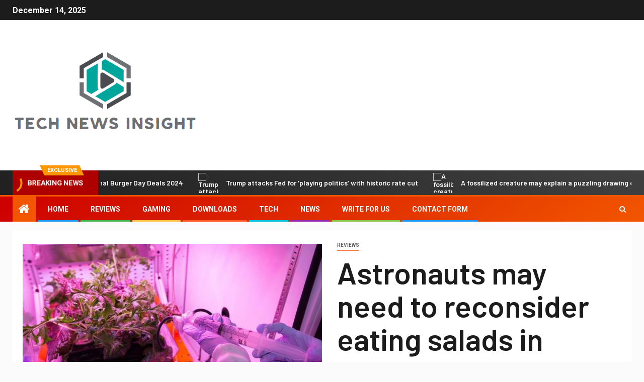

--- FILE ---
content_type: text/html; charset=UTF-8
request_url: https://technewsinsight.com/astronauts-may-need-to-reconsider-eating-salads-in-space/
body_size: 22041
content:
    <!doctype html>
<html lang="en-US">
    <head>
        <meta charset="UTF-8">
        <meta name="viewport" content="width=device-width, initial-scale=1">
        <link rel="profile" href="https://gmpg.org/xfn/11">

        <meta name='robots' content='index, follow, max-image-preview:large, max-snippet:-1, max-video-preview:-1' />
<script type="text/javascript">
var trackScrolling=false;
var trackScrollingPercentage=false;
var ScrollingPercentageNumber=25;
var stLogInterval=10*1000;
var cutOffTime=900;
var trackNoEvents=false;
var trackNoMaxTime=false;
var docTitle='Astronauts may need to reconsider eating salads in space';
</script>

	<!-- This site is optimized with the Yoast SEO plugin v26.4 - https://yoast.com/wordpress/plugins/seo/ -->
	<title>Astronauts may need to reconsider eating salads in space</title><link rel="preload" as="style" href="https://fonts.googleapis.com/css?family=Roboto%3A100%2C300%2C400%2C500%2C700%7CBarlow%3Aital%2Cwght%400%2C400%3B0%2C500%3B0%2C600%3B0%2C700%3B0%2C800%3B0%2C900%3B1%2C300%3B1%2C400%3B1%2C500%3B1%2C600%3B1%2C700%3B1%2C800%7CBarlow%20Semi%20Condensed%3Aital%2Cwght%400%2C300%3B0%2C400%3B0%2C500%3B0%2C600%3B0%2C700%3B1%2C300%3B1%2C400%3B1%2C500%3B1%2C600%3B1%2C700&#038;subset=latin%2Clatin-ext&#038;display=swap" /><link rel="stylesheet" href="https://fonts.googleapis.com/css?family=Roboto%3A100%2C300%2C400%2C500%2C700%7CBarlow%3Aital%2Cwght%400%2C400%3B0%2C500%3B0%2C600%3B0%2C700%3B0%2C800%3B0%2C900%3B1%2C300%3B1%2C400%3B1%2C500%3B1%2C600%3B1%2C700%3B1%2C800%7CBarlow%20Semi%20Condensed%3Aital%2Cwght%400%2C300%3B0%2C400%3B0%2C500%3B0%2C600%3B0%2C700%3B1%2C300%3B1%2C400%3B1%2C500%3B1%2C600%3B1%2C700&#038;subset=latin%2Clatin-ext&#038;display=swap" media="print" onload="this.media='all'" /><noscript><link rel="stylesheet" href="https://fonts.googleapis.com/css?family=Roboto%3A100%2C300%2C400%2C500%2C700%7CBarlow%3Aital%2Cwght%400%2C400%3B0%2C500%3B0%2C600%3B0%2C700%3B0%2C800%3B0%2C900%3B1%2C300%3B1%2C400%3B1%2C500%3B1%2C600%3B1%2C700%3B1%2C800%7CBarlow%20Semi%20Condensed%3Aital%2Cwght%400%2C300%3B0%2C400%3B0%2C500%3B0%2C600%3B0%2C700%3B1%2C300%3B1%2C400%3B1%2C500%3B1%2C600%3B1%2C700&#038;subset=latin%2Clatin-ext&#038;display=swap" /></noscript>
	<link rel="canonical" href="https://technewsinsight.com/astronauts-may-need-to-reconsider-eating-salads-in-space/" />
	<meta property="og:locale" content="en_US" />
	<meta property="og:type" content="article" />
	<meta property="og:title" content="Astronauts may need to reconsider eating salads in space" />
	<meta property="og:description" content="&#013; Lettuce grown on the International Space Station is popular among astronauts, but researchers believe..." />
	<meta property="og:url" content="https://technewsinsight.com/astronauts-may-need-to-reconsider-eating-salads-in-space/" />
	<meta property="og:site_name" content="TechNewsInsight" />
	<meta property="article:published_time" content="2024-01-30T11:08:42+00:00" />
	<meta property="og:image" content="https://www.geo.tv/assets/uploads/updates/2024-01-29/l_528966_124601_updates.jpg" />
	<meta name="author" content="Cynthia Motley" />
	<meta name="twitter:card" content="summary_large_image" />
	<meta name="twitter:image" content="https://www.geo.tv/assets/uploads/updates/2024-01-29/l_528966_124601_updates.jpg" />
	<meta name="twitter:label1" content="Written by" />
	<meta name="twitter:data1" content="Cynthia Motley" />
	<meta name="twitter:label2" content="Est. reading time" />
	<meta name="twitter:data2" content="2 minutes" />
	<script type="application/ld+json" class="yoast-schema-graph">{"@context":"https://schema.org","@graph":[{"@type":"NewsArticle","@id":"https://technewsinsight.com/astronauts-may-need-to-reconsider-eating-salads-in-space/#article","isPartOf":{"@id":"https://technewsinsight.com/astronauts-may-need-to-reconsider-eating-salads-in-space/"},"author":{"name":"Cynthia Motley","@id":"https://technewsinsight.com/#/schema/person/56300b1d9d1241c956cb89e15c788db9"},"headline":"Astronauts may need to reconsider eating salads in space","datePublished":"2024-01-30T11:08:42+00:00","mainEntityOfPage":{"@id":"https://technewsinsight.com/astronauts-may-need-to-reconsider-eating-salads-in-space/"},"wordCount":433,"commentCount":0,"publisher":{"@id":"https://technewsinsight.com/#organization"},"image":{"@id":"https://technewsinsight.com/astronauts-may-need-to-reconsider-eating-salads-in-space/#primaryimage"},"thumbnailUrl":"https://www.geo.tv/assets/uploads/updates/2024-01-29/l_528966_124601_updates.jpg","articleSection":["Reviews"],"inLanguage":"en-US"},{"@type":"WebPage","@id":"https://technewsinsight.com/astronauts-may-need-to-reconsider-eating-salads-in-space/","url":"https://technewsinsight.com/astronauts-may-need-to-reconsider-eating-salads-in-space/","name":"Astronauts may need to reconsider eating salads in space","isPartOf":{"@id":"https://technewsinsight.com/#website"},"primaryImageOfPage":"https://www.geo.tv/assets/uploads/updates/2024-01-29/l_528966_124601_updates.jpg","image":["https://www.geo.tv/assets/uploads/updates/2024-01-29/l_528966_124601_updates.jpg"],"thumbnailUrl":"https://www.geo.tv/assets/uploads/updates/2024-01-29/l_528966_124601_updates.jpg","datePublished":"2024-01-30T11:08:42+00:00","inLanguage":"en-US","potentialAction":[{"@type":"ReadAction","target":["https://technewsinsight.com/astronauts-may-need-to-reconsider-eating-salads-in-space/"]}]},{"@type":"ImageObject","inLanguage":"en-US","@id":"https://technewsinsight.com/astronauts-may-need-to-reconsider-eating-salads-in-space/#primaryimage","url":"https://www.geo.tv/assets/uploads/updates/2024-01-29/l_528966_124601_updates.jpg","contentUrl":"https://www.geo.tv/assets/uploads/updates/2024-01-29/l_528966_124601_updates.jpg","caption":"Astronauts may need to reconsider eating salads in space"},{"@type":"WebSite","@id":"https://technewsinsight.com/#website","url":"https://technewsinsight.com/","name":"TechNewsInsight","description":"Technology/Tech News - Get all the latest news on Technology, Gadgets with reviews, prices, features, highlights and specificatio","publisher":{"@id":"https://technewsinsight.com/#organization"},"potentialAction":[{"@type":"SearchAction","target":{"@type":"EntryPoint","urlTemplate":"https://technewsinsight.com/?s={search_term_string}"},"query-input":{"@type":"PropertyValueSpecification","valueRequired":true,"valueName":"search_term_string"}}],"inLanguage":"en-US"},{"@type":"Organization","@id":"https://technewsinsight.com/#organization","name":"TechNewsInsight","url":"https://technewsinsight.com/","logo":{"@type":"ImageObject","inLanguage":"en-US","@id":"https://technewsinsight.com/#/schema/logo/image/","url":"http://technewsinsight.com/wp-content/uploads/2021/03/Tech-News-Insight-Logo.png","contentUrl":"http://technewsinsight.com/wp-content/uploads/2021/03/Tech-News-Insight-Logo.png","width":367,"height":189,"caption":"TechNewsInsight"},"image":{"@id":"https://technewsinsight.com/#/schema/logo/image/"}},{"@type":"Person","@id":"https://technewsinsight.com/#/schema/person/56300b1d9d1241c956cb89e15c788db9","name":"Cynthia Motley","image":{"@type":"ImageObject","inLanguage":"en-US","@id":"https://technewsinsight.com/#/schema/person/image/","url":"https://secure.gravatar.com/avatar/ac53a8c5d05f09b8f63c01ab5becf3b1631a021a48e5f04e8e1dda8d8439fb8b?s=96&d=mm&r=g","contentUrl":"https://secure.gravatar.com/avatar/ac53a8c5d05f09b8f63c01ab5becf3b1631a021a48e5f04e8e1dda8d8439fb8b?s=96&d=mm&r=g","caption":"Cynthia Motley"},"description":"\"Extreme travel lover. Bacon fanatic. Troublemaker. Introvert. Passionate music fanatic.\""}]}</script>
	<!-- / Yoast SEO plugin. -->


<link rel='dns-prefetch' href='//www.googletagmanager.com' />
<link rel='dns-prefetch' href='//stats.wp.com' />
<link rel='dns-prefetch' href='//fonts.googleapis.com' />
<link href='https://fonts.gstatic.com' crossorigin rel='preconnect' />
<link rel="alternate" type="application/rss+xml" title="TechNewsInsight &raquo; Feed" href="https://technewsinsight.com/feed/" />
<link rel="alternate" type="application/rss+xml" title="TechNewsInsight &raquo; Comments Feed" href="https://technewsinsight.com/comments/feed/" />
<link rel="alternate" title="oEmbed (JSON)" type="application/json+oembed" href="https://technewsinsight.com/wp-json/oembed/1.0/embed?url=https%3A%2F%2Ftechnewsinsight.com%2Fastronauts-may-need-to-reconsider-eating-salads-in-space%2F" />
<link rel="alternate" title="oEmbed (XML)" type="text/xml+oembed" href="https://technewsinsight.com/wp-json/oembed/1.0/embed?url=https%3A%2F%2Ftechnewsinsight.com%2Fastronauts-may-need-to-reconsider-eating-salads-in-space%2F&#038;format=xml" />
<style id='wp-img-auto-sizes-contain-inline-css' type='text/css'>
img:is([sizes=auto i],[sizes^="auto," i]){contain-intrinsic-size:3000px 1500px}
/*# sourceURL=wp-img-auto-sizes-contain-inline-css */
</style>
<style id='wp-emoji-styles-inline-css' type='text/css'>

	img.wp-smiley, img.emoji {
		display: inline !important;
		border: none !important;
		box-shadow: none !important;
		height: 1em !important;
		width: 1em !important;
		margin: 0 0.07em !important;
		vertical-align: -0.1em !important;
		background: none !important;
		padding: 0 !important;
	}
/*# sourceURL=wp-emoji-styles-inline-css */
</style>
<style id='wp-block-library-inline-css' type='text/css'>
:root{--wp-block-synced-color:#7a00df;--wp-block-synced-color--rgb:122,0,223;--wp-bound-block-color:var(--wp-block-synced-color);--wp-editor-canvas-background:#ddd;--wp-admin-theme-color:#007cba;--wp-admin-theme-color--rgb:0,124,186;--wp-admin-theme-color-darker-10:#006ba1;--wp-admin-theme-color-darker-10--rgb:0,107,160.5;--wp-admin-theme-color-darker-20:#005a87;--wp-admin-theme-color-darker-20--rgb:0,90,135;--wp-admin-border-width-focus:2px}@media (min-resolution:192dpi){:root{--wp-admin-border-width-focus:1.5px}}.wp-element-button{cursor:pointer}:root .has-very-light-gray-background-color{background-color:#eee}:root .has-very-dark-gray-background-color{background-color:#313131}:root .has-very-light-gray-color{color:#eee}:root .has-very-dark-gray-color{color:#313131}:root .has-vivid-green-cyan-to-vivid-cyan-blue-gradient-background{background:linear-gradient(135deg,#00d084,#0693e3)}:root .has-purple-crush-gradient-background{background:linear-gradient(135deg,#34e2e4,#4721fb 50%,#ab1dfe)}:root .has-hazy-dawn-gradient-background{background:linear-gradient(135deg,#faaca8,#dad0ec)}:root .has-subdued-olive-gradient-background{background:linear-gradient(135deg,#fafae1,#67a671)}:root .has-atomic-cream-gradient-background{background:linear-gradient(135deg,#fdd79a,#004a59)}:root .has-nightshade-gradient-background{background:linear-gradient(135deg,#330968,#31cdcf)}:root .has-midnight-gradient-background{background:linear-gradient(135deg,#020381,#2874fc)}:root{--wp--preset--font-size--normal:16px;--wp--preset--font-size--huge:42px}.has-regular-font-size{font-size:1em}.has-larger-font-size{font-size:2.625em}.has-normal-font-size{font-size:var(--wp--preset--font-size--normal)}.has-huge-font-size{font-size:var(--wp--preset--font-size--huge)}.has-text-align-center{text-align:center}.has-text-align-left{text-align:left}.has-text-align-right{text-align:right}.has-fit-text{white-space:nowrap!important}#end-resizable-editor-section{display:none}.aligncenter{clear:both}.items-justified-left{justify-content:flex-start}.items-justified-center{justify-content:center}.items-justified-right{justify-content:flex-end}.items-justified-space-between{justify-content:space-between}.screen-reader-text{border:0;clip-path:inset(50%);height:1px;margin:-1px;overflow:hidden;padding:0;position:absolute;width:1px;word-wrap:normal!important}.screen-reader-text:focus{background-color:#ddd;clip-path:none;color:#444;display:block;font-size:1em;height:auto;left:5px;line-height:normal;padding:15px 23px 14px;text-decoration:none;top:5px;width:auto;z-index:100000}html :where(.has-border-color){border-style:solid}html :where([style*=border-top-color]){border-top-style:solid}html :where([style*=border-right-color]){border-right-style:solid}html :where([style*=border-bottom-color]){border-bottom-style:solid}html :where([style*=border-left-color]){border-left-style:solid}html :where([style*=border-width]){border-style:solid}html :where([style*=border-top-width]){border-top-style:solid}html :where([style*=border-right-width]){border-right-style:solid}html :where([style*=border-bottom-width]){border-bottom-style:solid}html :where([style*=border-left-width]){border-left-style:solid}html :where(img[class*=wp-image-]){height:auto;max-width:100%}:where(figure){margin:0 0 1em}html :where(.is-position-sticky){--wp-admin--admin-bar--position-offset:var(--wp-admin--admin-bar--height,0px)}@media screen and (max-width:600px){html :where(.is-position-sticky){--wp-admin--admin-bar--position-offset:0px}}

/*# sourceURL=wp-block-library-inline-css */
</style><style id='global-styles-inline-css' type='text/css'>
:root{--wp--preset--aspect-ratio--square: 1;--wp--preset--aspect-ratio--4-3: 4/3;--wp--preset--aspect-ratio--3-4: 3/4;--wp--preset--aspect-ratio--3-2: 3/2;--wp--preset--aspect-ratio--2-3: 2/3;--wp--preset--aspect-ratio--16-9: 16/9;--wp--preset--aspect-ratio--9-16: 9/16;--wp--preset--color--black: #000000;--wp--preset--color--cyan-bluish-gray: #abb8c3;--wp--preset--color--white: #ffffff;--wp--preset--color--pale-pink: #f78da7;--wp--preset--color--vivid-red: #cf2e2e;--wp--preset--color--luminous-vivid-orange: #ff6900;--wp--preset--color--luminous-vivid-amber: #fcb900;--wp--preset--color--light-green-cyan: #7bdcb5;--wp--preset--color--vivid-green-cyan: #00d084;--wp--preset--color--pale-cyan-blue: #8ed1fc;--wp--preset--color--vivid-cyan-blue: #0693e3;--wp--preset--color--vivid-purple: #9b51e0;--wp--preset--gradient--vivid-cyan-blue-to-vivid-purple: linear-gradient(135deg,rgb(6,147,227) 0%,rgb(155,81,224) 100%);--wp--preset--gradient--light-green-cyan-to-vivid-green-cyan: linear-gradient(135deg,rgb(122,220,180) 0%,rgb(0,208,130) 100%);--wp--preset--gradient--luminous-vivid-amber-to-luminous-vivid-orange: linear-gradient(135deg,rgb(252,185,0) 0%,rgb(255,105,0) 100%);--wp--preset--gradient--luminous-vivid-orange-to-vivid-red: linear-gradient(135deg,rgb(255,105,0) 0%,rgb(207,46,46) 100%);--wp--preset--gradient--very-light-gray-to-cyan-bluish-gray: linear-gradient(135deg,rgb(238,238,238) 0%,rgb(169,184,195) 100%);--wp--preset--gradient--cool-to-warm-spectrum: linear-gradient(135deg,rgb(74,234,220) 0%,rgb(151,120,209) 20%,rgb(207,42,186) 40%,rgb(238,44,130) 60%,rgb(251,105,98) 80%,rgb(254,248,76) 100%);--wp--preset--gradient--blush-light-purple: linear-gradient(135deg,rgb(255,206,236) 0%,rgb(152,150,240) 100%);--wp--preset--gradient--blush-bordeaux: linear-gradient(135deg,rgb(254,205,165) 0%,rgb(254,45,45) 50%,rgb(107,0,62) 100%);--wp--preset--gradient--luminous-dusk: linear-gradient(135deg,rgb(255,203,112) 0%,rgb(199,81,192) 50%,rgb(65,88,208) 100%);--wp--preset--gradient--pale-ocean: linear-gradient(135deg,rgb(255,245,203) 0%,rgb(182,227,212) 50%,rgb(51,167,181) 100%);--wp--preset--gradient--electric-grass: linear-gradient(135deg,rgb(202,248,128) 0%,rgb(113,206,126) 100%);--wp--preset--gradient--midnight: linear-gradient(135deg,rgb(2,3,129) 0%,rgb(40,116,252) 100%);--wp--preset--font-size--small: 13px;--wp--preset--font-size--medium: 20px;--wp--preset--font-size--large: 36px;--wp--preset--font-size--x-large: 42px;--wp--preset--spacing--20: 0.44rem;--wp--preset--spacing--30: 0.67rem;--wp--preset--spacing--40: 1rem;--wp--preset--spacing--50: 1.5rem;--wp--preset--spacing--60: 2.25rem;--wp--preset--spacing--70: 3.38rem;--wp--preset--spacing--80: 5.06rem;--wp--preset--shadow--natural: 6px 6px 9px rgba(0, 0, 0, 0.2);--wp--preset--shadow--deep: 12px 12px 50px rgba(0, 0, 0, 0.4);--wp--preset--shadow--sharp: 6px 6px 0px rgba(0, 0, 0, 0.2);--wp--preset--shadow--outlined: 6px 6px 0px -3px rgb(255, 255, 255), 6px 6px rgb(0, 0, 0);--wp--preset--shadow--crisp: 6px 6px 0px rgb(0, 0, 0);}:where(.is-layout-flex){gap: 0.5em;}:where(.is-layout-grid){gap: 0.5em;}body .is-layout-flex{display: flex;}.is-layout-flex{flex-wrap: wrap;align-items: center;}.is-layout-flex > :is(*, div){margin: 0;}body .is-layout-grid{display: grid;}.is-layout-grid > :is(*, div){margin: 0;}:where(.wp-block-columns.is-layout-flex){gap: 2em;}:where(.wp-block-columns.is-layout-grid){gap: 2em;}:where(.wp-block-post-template.is-layout-flex){gap: 1.25em;}:where(.wp-block-post-template.is-layout-grid){gap: 1.25em;}.has-black-color{color: var(--wp--preset--color--black) !important;}.has-cyan-bluish-gray-color{color: var(--wp--preset--color--cyan-bluish-gray) !important;}.has-white-color{color: var(--wp--preset--color--white) !important;}.has-pale-pink-color{color: var(--wp--preset--color--pale-pink) !important;}.has-vivid-red-color{color: var(--wp--preset--color--vivid-red) !important;}.has-luminous-vivid-orange-color{color: var(--wp--preset--color--luminous-vivid-orange) !important;}.has-luminous-vivid-amber-color{color: var(--wp--preset--color--luminous-vivid-amber) !important;}.has-light-green-cyan-color{color: var(--wp--preset--color--light-green-cyan) !important;}.has-vivid-green-cyan-color{color: var(--wp--preset--color--vivid-green-cyan) !important;}.has-pale-cyan-blue-color{color: var(--wp--preset--color--pale-cyan-blue) !important;}.has-vivid-cyan-blue-color{color: var(--wp--preset--color--vivid-cyan-blue) !important;}.has-vivid-purple-color{color: var(--wp--preset--color--vivid-purple) !important;}.has-black-background-color{background-color: var(--wp--preset--color--black) !important;}.has-cyan-bluish-gray-background-color{background-color: var(--wp--preset--color--cyan-bluish-gray) !important;}.has-white-background-color{background-color: var(--wp--preset--color--white) !important;}.has-pale-pink-background-color{background-color: var(--wp--preset--color--pale-pink) !important;}.has-vivid-red-background-color{background-color: var(--wp--preset--color--vivid-red) !important;}.has-luminous-vivid-orange-background-color{background-color: var(--wp--preset--color--luminous-vivid-orange) !important;}.has-luminous-vivid-amber-background-color{background-color: var(--wp--preset--color--luminous-vivid-amber) !important;}.has-light-green-cyan-background-color{background-color: var(--wp--preset--color--light-green-cyan) !important;}.has-vivid-green-cyan-background-color{background-color: var(--wp--preset--color--vivid-green-cyan) !important;}.has-pale-cyan-blue-background-color{background-color: var(--wp--preset--color--pale-cyan-blue) !important;}.has-vivid-cyan-blue-background-color{background-color: var(--wp--preset--color--vivid-cyan-blue) !important;}.has-vivid-purple-background-color{background-color: var(--wp--preset--color--vivid-purple) !important;}.has-black-border-color{border-color: var(--wp--preset--color--black) !important;}.has-cyan-bluish-gray-border-color{border-color: var(--wp--preset--color--cyan-bluish-gray) !important;}.has-white-border-color{border-color: var(--wp--preset--color--white) !important;}.has-pale-pink-border-color{border-color: var(--wp--preset--color--pale-pink) !important;}.has-vivid-red-border-color{border-color: var(--wp--preset--color--vivid-red) !important;}.has-luminous-vivid-orange-border-color{border-color: var(--wp--preset--color--luminous-vivid-orange) !important;}.has-luminous-vivid-amber-border-color{border-color: var(--wp--preset--color--luminous-vivid-amber) !important;}.has-light-green-cyan-border-color{border-color: var(--wp--preset--color--light-green-cyan) !important;}.has-vivid-green-cyan-border-color{border-color: var(--wp--preset--color--vivid-green-cyan) !important;}.has-pale-cyan-blue-border-color{border-color: var(--wp--preset--color--pale-cyan-blue) !important;}.has-vivid-cyan-blue-border-color{border-color: var(--wp--preset--color--vivid-cyan-blue) !important;}.has-vivid-purple-border-color{border-color: var(--wp--preset--color--vivid-purple) !important;}.has-vivid-cyan-blue-to-vivid-purple-gradient-background{background: var(--wp--preset--gradient--vivid-cyan-blue-to-vivid-purple) !important;}.has-light-green-cyan-to-vivid-green-cyan-gradient-background{background: var(--wp--preset--gradient--light-green-cyan-to-vivid-green-cyan) !important;}.has-luminous-vivid-amber-to-luminous-vivid-orange-gradient-background{background: var(--wp--preset--gradient--luminous-vivid-amber-to-luminous-vivid-orange) !important;}.has-luminous-vivid-orange-to-vivid-red-gradient-background{background: var(--wp--preset--gradient--luminous-vivid-orange-to-vivid-red) !important;}.has-very-light-gray-to-cyan-bluish-gray-gradient-background{background: var(--wp--preset--gradient--very-light-gray-to-cyan-bluish-gray) !important;}.has-cool-to-warm-spectrum-gradient-background{background: var(--wp--preset--gradient--cool-to-warm-spectrum) !important;}.has-blush-light-purple-gradient-background{background: var(--wp--preset--gradient--blush-light-purple) !important;}.has-blush-bordeaux-gradient-background{background: var(--wp--preset--gradient--blush-bordeaux) !important;}.has-luminous-dusk-gradient-background{background: var(--wp--preset--gradient--luminous-dusk) !important;}.has-pale-ocean-gradient-background{background: var(--wp--preset--gradient--pale-ocean) !important;}.has-electric-grass-gradient-background{background: var(--wp--preset--gradient--electric-grass) !important;}.has-midnight-gradient-background{background: var(--wp--preset--gradient--midnight) !important;}.has-small-font-size{font-size: var(--wp--preset--font-size--small) !important;}.has-medium-font-size{font-size: var(--wp--preset--font-size--medium) !important;}.has-large-font-size{font-size: var(--wp--preset--font-size--large) !important;}.has-x-large-font-size{font-size: var(--wp--preset--font-size--x-large) !important;}
/*# sourceURL=global-styles-inline-css */
</style>

<style id='classic-theme-styles-inline-css' type='text/css'>
/*! This file is auto-generated */
.wp-block-button__link{color:#fff;background-color:#32373c;border-radius:9999px;box-shadow:none;text-decoration:none;padding:calc(.667em + 2px) calc(1.333em + 2px);font-size:1.125em}.wp-block-file__button{background:#32373c;color:#fff;text-decoration:none}
/*# sourceURL=/wp-includes/css/classic-themes.min.css */
</style>
<link rel='stylesheet' id='dashicons-css' href='https://technewsinsight.com/wp-includes/css/dashicons.min.css?ver=6.9' type='text/css' media='all' />
<link rel='stylesheet' id='admin-bar-css' href='https://technewsinsight.com/wp-includes/css/admin-bar.min.css?ver=6.9' type='text/css' media='all' />
<style id='admin-bar-inline-css' type='text/css'>

    /* Hide CanvasJS credits for P404 charts specifically */
    #p404RedirectChart .canvasjs-chart-credit {
        display: none !important;
    }
    
    #p404RedirectChart canvas {
        border-radius: 6px;
    }

    .p404-redirect-adminbar-weekly-title {
        font-weight: bold;
        font-size: 14px;
        color: #fff;
        margin-bottom: 6px;
    }

    #wpadminbar #wp-admin-bar-p404_free_top_button .ab-icon:before {
        content: "\f103";
        color: #dc3545;
        top: 3px;
    }
    
    #wp-admin-bar-p404_free_top_button .ab-item {
        min-width: 80px !important;
        padding: 0px !important;
    }
    
    /* Ensure proper positioning and z-index for P404 dropdown */
    .p404-redirect-adminbar-dropdown-wrap { 
        min-width: 0; 
        padding: 0;
        position: static !important;
    }
    
    #wpadminbar #wp-admin-bar-p404_free_top_button_dropdown {
        position: static !important;
    }
    
    #wpadminbar #wp-admin-bar-p404_free_top_button_dropdown .ab-item {
        padding: 0 !important;
        margin: 0 !important;
    }
    
    .p404-redirect-dropdown-container {
        min-width: 340px;
        padding: 18px 18px 12px 18px;
        background: #23282d !important;
        color: #fff;
        border-radius: 12px;
        box-shadow: 0 8px 32px rgba(0,0,0,0.25);
        margin-top: 10px;
        position: relative !important;
        z-index: 999999 !important;
        display: block !important;
        border: 1px solid #444;
    }
    
    /* Ensure P404 dropdown appears on hover */
    #wpadminbar #wp-admin-bar-p404_free_top_button .p404-redirect-dropdown-container { 
        display: none !important;
    }
    
    #wpadminbar #wp-admin-bar-p404_free_top_button:hover .p404-redirect-dropdown-container { 
        display: block !important;
    }
    
    #wpadminbar #wp-admin-bar-p404_free_top_button:hover #wp-admin-bar-p404_free_top_button_dropdown .p404-redirect-dropdown-container {
        display: block !important;
    }
    
    .p404-redirect-card {
        background: #2c3338;
        border-radius: 8px;
        padding: 18px 18px 12px 18px;
        box-shadow: 0 2px 8px rgba(0,0,0,0.07);
        display: flex;
        flex-direction: column;
        align-items: flex-start;
        border: 1px solid #444;
    }
    
    .p404-redirect-btn {
        display: inline-block;
        background: #dc3545;
        color: #fff !important;
        font-weight: bold;
        padding: 5px 22px;
        border-radius: 8px;
        text-decoration: none;
        font-size: 17px;
        transition: background 0.2s, box-shadow 0.2s;
        margin-top: 8px;
        box-shadow: 0 2px 8px rgba(220,53,69,0.15);
        text-align: center;
        line-height: 1.6;
    }
    
    .p404-redirect-btn:hover {
        background: #c82333;
        color: #fff !important;
        box-shadow: 0 4px 16px rgba(220,53,69,0.25);
    }
    
    /* Prevent conflicts with other admin bar dropdowns */
    #wpadminbar .ab-top-menu > li:hover > .ab-item,
    #wpadminbar .ab-top-menu > li.hover > .ab-item {
        z-index: auto;
    }
    
    #wpadminbar #wp-admin-bar-p404_free_top_button:hover > .ab-item {
        z-index: 999998 !important;
    }
    
/*# sourceURL=admin-bar-inline-css */
</style>
<link rel='stylesheet' id='wp_automatic_gallery_style-css' href='https://technewsinsight.com/wp-content/plugins/wp-automatic/css/wp-automatic.css?ver=1.0.0' type='text/css' media='all' />
<link rel='stylesheet' id='font-awesome-css' href='https://technewsinsight.com/wp-content/themes/newsever-pro/assets/font-awesome/css/font-awesome.min.css?ver=6.9' type='text/css' media='all' />
<link rel='stylesheet' id='bootstrap-css' href='https://technewsinsight.com/wp-content/themes/newsever-pro/assets/bootstrap/css/bootstrap.min.css?ver=6.9' type='text/css' media='all' />
<link rel='stylesheet' id='slick-css-css' href='https://technewsinsight.com/wp-content/themes/newsever-pro/assets/slick/css/slick.min.css?ver=6.9' type='text/css' media='all' />
<link rel='stylesheet' id='sidr-css' href='https://technewsinsight.com/wp-content/themes/newsever-pro/assets/sidr/css/jquery.sidr.dark.css?ver=6.9' type='text/css' media='all' />
<link rel='stylesheet' id='magnific-popup-css' href='https://technewsinsight.com/wp-content/themes/newsever-pro/assets/magnific-popup/magnific-popup.css?ver=6.9' type='text/css' media='all' />

<link rel='stylesheet' id='newsever-style-css' href='https://technewsinsight.com/wp-content/themes/newsever-pro/style.css?ver=6.9' type='text/css' media='all' />
<style id='newsever-style-inline-css' type='text/css'>


                body a,
        body a:visited{
        color: #404040        }
    
                body.aft-default-mode .site-footer .aft-widget-background-dim .header-after1 span,
        body.aft-default-mode .site-footer .aft-widget-background-dim .widget-title span,
        body.aft-default-mode .site-footer .aft-widget-background-dim .color-pad .read-title h4 a,
        body.aft-default-mode .site-footer .aft-widget-background-dim .color-pad .entry-meta span a,
        body.aft-default-mode .site-footer .aft-widget-background-dim .color-pad .entry-meta span,
        body.aft-default-mode .site-footer .aft-widget-background-dim .color-pad,
        body.aft-default-mode blockquote:before,
        body.aft-default-mode .newsever-pagination .nav-links .page-numbers,
        body.aft-default-mode.single-post .entry-content-wrap.read-single .post-meta-detail .min-read,
        body.aft-default-mode .main-navigation ul.children li a,
        body.aft-default-mode .main-navigation ul .sub-menu li a,
        body.aft-default-mode .read-details .entry-meta span a,
        body.aft-default-mode .read-details .entry-meta span,
        body.aft-default-mode h4.af-author-display-name,
        body.aft-default-mode #wp-calendar caption,
        body.aft-default-mode.single-post .post-meta-share-wrapper .post-meta-detail .min-read,
        body.aft-default-mode ul.trail-items li a,
        body.aft-default-mode {
        color: #4a4a4a;
        }


    
                body.aft-dark-mode input[type="submit"],
        body .aft-home-icon a,
        body .entry-header-details .af-post-format i:after,
        body.aft-default-mode .newsever-pagination .nav-links .page-numbers.current,
        body #scroll-up,
        body  input[type="reset"],
        body  input[type="submit"],
        body  input[type="button"],
        body .inner-suscribe input[type=submit],
        body  .widget-title .header-after::before,
        body.aft-default-mode .inner-suscribe input[type=submit],
        body  .af-trending-news-part .trending-post-items,
        body  .trending-posts-vertical .trending-post-items,
        body .newsever_tabbed_posts_widget .nav-tabs > li.active > a:hover,
        body .newsever_tabbed_posts_widget .nav-tabs > li.active > a,
        body  .aft-main-banner-section .aft-trending-latest-popular .nav-tabs>li.active,
        body .header-style1 .header-right-part > div.custom-menu-link > a,
        body .aft-popular-taxonomies-lists ul li a span.tag-count,
        body .aft-widget-background-secondary-background.widget:not(.solid-border):not(.dashed-border) .widget-block,
        body .aft-home-icon {
        background-color: #f25600;
        }

        body.aft-default-mode .author-links a,
        body.aft-default-mode .entry-content > ul a,
        body.aft-default-mode .entry-content > ol a,
        body.aft-default-mode .entry-content > p a,
        body.aft-default-mode .entry-content > [class*="wp-block-"] a:not(.has-text-color),
        body.aft-default-mode  .sticky .read-title h4 a:before {
        color: #f25600;
        }

        body .spinnerhalf::after{
        border-top-color:  #f25600;
        border-left-color: #f25600;
        }

        body .post-excerpt {
        border-left-color: #f25600;
        }

        body .widget-title .header-after::before,
        body .newsever_tabbed_posts_widget .nav-tabs > li.active > a:hover,
        body .newsever_tabbed_posts_widget .nav-tabs > li.active > a,
        body.aft-dark-mode .read-img .min-read-post-comment:after,
        body.aft-default-mode .read-img .min-read-post-comment:after{
        border-top-color: #f25600;
        }

        body .af-fancy-spinner .af-ring:nth-child(1){
        border-right-color: #f25600;
        }


        body .aft-widget-background-secondary-background.widget.dashed-border .widget-block,
        body .aft-widget-background-secondary-background.widget.solid-border .widget-block,
        .af-banner-slider-thumbnail.vertical .slick-current .read-single,
        body.aft-default-mode .newsever-pagination .nav-links .page-numbers,
        body .af-sp-wave:after,
        body .bottom-bar{
        border-color: #f25600;
        }
        body.rtl .af-banner-slider-thumbnail.vertical .slick-current .read-single {
        border-color: #f25600 !important;
        }


    
                body .banner-carousel-slider .read-single .read-details .entry-meta span a,
        body .banner-carousel-slider .read-single .read-details .entry-meta span,
        body .banner-carousel-slider .read-single .read-details .read-title h4 a,
        body .banner-carousel-slider .read-single .read-details,
        body.single-post:not(.aft-single-full-header) .entry-header span.min-read-post-format .af-post-format i,
        body.aft-default-mode .newsever-pagination .nav-links .page-numbers.current,
        body.aft-light-mode .aft-widget-background-secondary-background.newsever_tabbed_posts_widget:not(.solid-border):not(.dashed-border) .nav-tabs > li.active > a:hover,
        body.aft-light-mode .aft-widget-background-secondary-background.newsever_tabbed_posts_widget:not(.solid-border):not(.dashed-border) .nav-tabs > li > a,
        body.aft-default-mode .aft-widget-background-secondary-background.widget:not(.solid-border):not(.dashed-border) h4.af-author-display-name,
        body.aft-light-mode .aft-widget-background-secondary-background.widget:not(.solid-border):not(.dashed-border) h4.af-author-display-name,
        body .aft-widget-background-secondary-background:not(.solid-border):not(.dashed-border) .trending-posts-vertical .trending-no,
        body .aft-widget-background-secondary-background.widget:not(.solid-border):not(.dashed-border),
        body .aft-widget-background-secondary-background.widget:not(.solid-border):not(.dashed-border) .entry-meta span,
        body .aft-widget-background-secondary-background.widget:not(.solid-border):not(.dashed-border) .entry-meta span a,
        body .aft-widget-background-secondary-background:not(.solid-border):not(.dashed-border) .read-title h4 a,
        body .aft-widget-background-secondary-background.widget:not(.solid-border):not(.dashed-border) .widget-block,
        body .aft-popular-taxonomies-lists ul li a span.tag-count,
        body .header-style1 .header-right-part > div.custom-menu-link > a,
        body .trending-posts-vertical .trending-post-items,
        body .af-trending-news-part .trending-post-items,
        body .trending-posts-vertical .trending-no,
        body .widget-title .header-after::before,
        body .newsever_tabbed_posts_widget .nav-tabs > li.active > a:hover,
        body .newsever_tabbed_posts_widget .nav-tabs > li.active > a,
        body.aft-default-mode .newsever-pagination .nav-links .page-numbers.current,
        body #scroll-up,
        body input[type="reset"],
        body input[type="submit"],
        body input[type="button"],
        body .inner-suscribe input[type=submit],
        body.aft-default-mode .aft-main-banner-section .aft-trending-latest-popular .nav-tabs>li.active,
        body .aft-home-icon a,
        body .aft-home-icon a:visited
        {
        color: #ffffff;
        }

        body.aft-light-mode .aft-widget-background-secondary-background.widget:not(.solid-border):not(.dashed-border) .widget-block a.newsever-categories,
        body.aft-dark-mode .aft-widget-background-secondary-background.widget:not(.solid-border):not(.dashed-border) .widget-block a.newsever-categories,
        body.aft-default-mode .aft-widget-background-secondary-background.widget:not(.solid-border):not(.dashed-border) .widget-block a.newsever-categories {
        border-color: #ffffff;
        }

        body.aft-light-mode .site-footer .aft-widget-background-secondary-background:not(.solid-border):not(.dashed-border) .read-details:not(.af-category-inside-img) a.newsever-categories ,
        body.aft-dark-mode .site-footer .aft-widget-background-secondary-background:not(.solid-border):not(.dashed-border) .read-details:not(.af-category-inside-img) a.newsever-categories ,
        body.aft-default-mode .site-footer .aft-widget-background-secondary-background:not(.solid-border):not(.dashed-border) .read-details:not(.af-category-inside-img) a.newsever-categories ,
        body.aft-light-mode .aft-widget-background-secondary-background:not(.solid-border):not(.dashed-border) .read-details:not(.af-category-inside-img) a.newsever-categories ,
        body.aft-dark-mode .aft-widget-background-secondary-background:not(.solid-border):not(.dashed-border) .read-details:not(.af-category-inside-img) a.newsever-categories ,
        body.aft-default-mode .aft-widget-background-secondary-background:not(.solid-border):not(.dashed-border) .read-details:not(.af-category-inside-img) a.newsever-categories {
        color: #ffffff ;
        }

    
        
        body.aft-default-mode .color-pad .read-title h4 a,
        <!-- body.aft-light-mode .color-pad .read-title h4 a, -->
        body.aft-default-mode #sidr .widget > ul > li a,
        body.aft-default-mode .sidebar-area .widget > ul > li a
        {
        color: #1c1c1c;
        }
    

                body.aft-default-mode .af-container-block-wrapper{
        background-color: #ffffff;
        }
    
        
        body.aft-default-mode .banner-exclusive-posts-wrapper,
        body.aft-default-mode .aft-main-banner-section,
        body.aft-default-mode #tertiary

        {

        background: #202020;
        background-image: -moz-linear-gradient(45deg, #202020, #404040);
        background-image: -o-linear-gradient(45deg, #202020, #404040);
        background-image: -webkit-linear-gradient(45deg, #202020, #404040);
        background-image: linear-gradient(45deg, #202020, #404040);

        }
    
        

        body.aft-default-mode .main-banner-widget-wrapper .read-details .entry-meta span a,
        body.aft-default-mode .main-banner-widget-wrapper .read-details .entry-meta span,

        body.aft-default-mode .main-banner-widget-wrapper .entry-meta a,
        body.aft-default-mode .main-banner-widget-wrapper .entry-meta a:visited,
        body.aft-default-mode .main-banner-widget-wrapper .read-title h4 a,
        body.aft-default-mode .main-banner-widget-wrapper .color-pad .read-title h4 a,
        body.aft-default-mode .main-banner-widget-wrapper .read-details .entry-meta span,


        body.aft-default-mode .exclusive-posts .marquee a,
        body.aft-default-mode .af-trending-news-part .entry-meta span,
        body.aft-default-mode .af-trending-news-part .entry-meta span a,
        body.aft-default-mode .af-trending-news-part .read-title h4 a,
        body.aft-default-mode .banner-carousel-slider .read-single .read-details .read-title h4 a,
        body.aft-default-mode .banner-carousel-slider .read-single .read-details,
        body.aft-default-mode .banner-carousel-slider .read-single .read-details .read-categories:not(.af-category-inside-img) .entry-meta span a,
        body.aft-default-mode .banner-carousel-slider .read-single .read-details .read-categories:not(.af-category-inside-img) .entry-meta span,
        body.aft-default-mode .aft-main-banner-wrapper .read-single.color-pad .cat-links li a,
        body.aft-default-mode .main-banner-widget-wrapper .cat-links li a,
        body.aft-default-mode #tertiary .read-categories:not(.af-category-inside-img) .cat-links li a,

        body.aft-default-mode .banner-carousel-slider.title-under-image .read-single .read-title h4 a,
        body.aft-default-mode .aft-main-banner-section .widget-title,
        body.aft-default-mode .aft-main-banner-section  .header-after1,

        body.aft-default-mode #tertiary .aft-widget-background-secondary-background.solid-border.newsever_tabbed_posts_widget .nav-tabs > li.active > a:hover,
        body.aft-default-mode #tertiary .aft-widget-background-secondary-background.solid-border.newsever_tabbed_posts_widget .nav-tabs > li > a,
        body.aft-default-mode #tertiary .aft-widget-background-secondary-background.solid-border .trending-posts-vertical .trending-no,
        body.aft-default-mode #tertiary .widget-area.color-pad .aft-widget-background-secondary-background.solid-border.widget,
        body.aft-default-mode #tertiary .widget-area.color-pad .aft-widget-background-secondary-background.solid-border.widget .entry-meta span,
        body.aft-default-mode #tertiary .widget-area.color-pad .aft-widget-background-secondary-background.solid-border.widget .entry-meta span a,
        body.aft-default-mode #tertiary .aft-widget-background-secondary-background.solid-border .read-title h4 a,
        body.aft-default-mode #tertiary .aft-widget-background-secondary-background.solid-border h4.af-author-display-name,


        body.aft-default-mode #tertiary .aft-widget-background-secondary-background.dashed-border.newsever_tabbed_posts_widget .nav-tabs > li.active > a:hover,
        body.aft-default-mode #tertiary .aft-widget-background-secondary-background.dashed-border.newsever_tabbed_posts_widget .nav-tabs > li > a,
        body.aft-default-mode #tertiary .aft-widget-background-secondary-background.dashed-border .trending-posts-vertical .trending-no,
        body.aft-default-mode #tertiary .widget-area.color-pad .aft-widget-background-secondary-background.dashed-border.widget,
        body.aft-default-mode #tertiary .widget-area.color-pad .aft-widget-background-secondary-background.dashed-border.widget .entry-meta span,
        body.aft-default-mode #tertiary .widget-area.color-pad .aft-widget-background-secondary-background.dashed-border.widget .entry-meta span a,
        body.aft-default-mode #tertiary .aft-widget-background-secondary-background.dashed-border .read-title h4 a,
        body.aft-default-mode #tertiary .aft-widget-background-secondary-background.dashed-border h4.af-author-display-name,

        body.aft-default-mode #tertiary .aft-widget-background-dark.solid-border.newsever_tabbed_posts_widget .nav-tabs > li.active > a:hover,
        body.aft-default-mode #tertiary .aft-widget-background-dark.solid-border.newsever_tabbed_posts_widget .nav-tabs > li > a,
        body.aft-default-mode #tertiary .aft-widget-background-dark.solid-border .trending-posts-vertical .trending-no,
        body.aft-default-mode #tertiary .widget-area.color-pad .aft-widget-background-dark.solid-border.widget,
        body.aft-default-mode #tertiary .widget-area.color-pad .aft-widget-background-dark.solid-border.widget .entry-meta span,
        body.aft-default-mode #tertiary .widget-area.color-pad .aft-widget-background-dark.solid-border.widget .entry-meta span a,
        body.aft-default-mode #tertiary .aft-widget-background-dark.solid-border .read-title h4 a,
        body.aft-default-mode #tertiary .aft-widget-background-dark.solid-border h4.af-author-display-name,

        body.aft-default-mode .banner-carousel-slider .read-single .read-details .entry-meta span a,
        body.aft-default-mode .banner-carousel-slider .read-single .read-details .entry-meta span,
        body.aft-default-mode .banner-carousel-slider .read-single .read-details .read-title h4 a,
        body.aft-default-mode .banner-carousel-slider .read-single .read-details,


        body.aft-default-mode #tertiary .aft-widget-background-dark.dashed-border.newsever_tabbed_posts_widget .nav-tabs > li.active > a:hover,
        body.aft-default-mode #tertiary .aft-widget-background-dark.dashed-border.newsever_tabbed_posts_widget .nav-tabs > li > a,
        body.aft-default-mode #tertiary .aft-widget-background-dark.dashed-border .trending-posts-vertical .trending-no,
        body.aft-default-mode #tertiary .widget-area.color-pad .aft-widget-background-dark.dashed-border.widget,
        body.aft-default-mode #tertiary .widget-area.color-pad .aft-widget-background-dark.dashed-border.widget .entry-meta span,
        body.aft-default-mode #tertiary .widget-area.color-pad .aft-widget-background-dark.dashed-border.widget .entry-meta span a,
        body.aft-default-mode #tertiary .aft-widget-background-dark.dashed-border .read-title h4 a,
        body.aft-default-mode #tertiary .aft-widget-background-dark.dashed-border h4.af-author-display-name,


        body.aft-default-mode #tertiary .aft-widget-background-dim.newsever_tabbed_posts_widget .nav-tabs > li.active > a:hover,
        body.aft-default-mode #tertiary .aft-widget-background-dim.newsever_tabbed_posts_widget .nav-tabs > li > a,
        body.aft-default-mode #tertiary .aft-widget-background-dim .trending-posts-vertical .trending-no,
        body.aft-default-mode #tertiary .widget-area.color-pad .aft-widget-background-dim.widget,
        body.aft-default-mode #tertiary .widget-area.color-pad .aft-widget-background-dim.widget .entry-meta span,
        body.aft-default-mode #tertiary .widget-area.color-pad .aft-widget-background-dim.widget .entry-meta span a,
        body.aft-default-mode #tertiary .aft-widget-background-dim .read-title h4 a,

        body.aft-default-mode #tertiary .aft-widget-background-default.newsever_tabbed_posts_widget .nav-tabs > li.active > a:hover,
        body.aft-default-mode #tertiary .aft-widget-background-default.newsever_tabbed_posts_widget .nav-tabs > li > a,
        body.aft-default-mode #tertiary .aft-widget-background-default .trending-posts-vertical .trending-no,
        body.aft-default-mode #tertiary .widget-area.color-pad .aft-widget-background-default.widget,
        body.aft-default-mode #tertiary .widget-area.color-pad .aft-widget-background-default.widget .entry-meta span,
        body.aft-default-mode #tertiary .widget-area.color-pad .aft-widget-background-default.widget .entry-meta span a,
        body.aft-default-mode #tertiary .aft-widget-background-dim h4.af-author-display-name,
        body.aft-default-mode #tertiary .aft-widget-background-default h4.af-author-display-name,
        body.aft-default-mode #tertiary .aft-widget-background-default .color-pad .read-title h4 a,
        body.aft-default-mode #tertiary .widget-title,
        body.aft-default-mode #tertiary .header-after1{
        color: #ffffff;
        }

        body.aft-default-mode #tertiary .widget-title span:after,
        body.aft-default-mode #tertiary .header-after1 span:after {
        background-color: #ffffff;
        }

    
                body.aft-default-mode .header-style1:not(.header-layout-centered) .top-header {
        background-color: #1c1c1c;
        }
    
                body.aft-default-mode .header-style1:not(.header-layout-centered) .top-header .date-bar-left{
        color: #ffffff;
        }
        body.aft-default-mode .header-style1:not(.header-layout-centered) .top-header .offcanvas-menu span{
        background-color: #ffffff;
        }
        body.aft-default-mode .header-style1:not(.header-layout-centered) .top-header .offcanvas:hover .offcanvas-menu span.mbtn-bot,
        body.aft-default-mode .header-style1:not(.header-layout-centered) .top-header .offcanvas:hover .offcanvas-menu span.mbtn-top,
        body.aft-default-mode .header-style1:not(.header-layout-centered) .top-header .offcanvas-menu span.mbtn-top ,
        body.aft-default-mode .header-style1:not(.header-layout-centered) .top-header .offcanvas-menu span.mbtn-bot{
        border-color: #ffffff;
        }
    
                body .main-navigation ul li a,
        body a.search-icon:visited,
        body a.search-icon:hover,
        body a.search-icon:focus,
        body a.search-icon:active,
        body a.search-icon{
        color: #ffffff;
        }
        body .ham:before,
        body .ham:after,
        body .ham{
        background-color: #ffffff;
        }


    
                body .bottom-bar {

        background: #cc0000;
        background-image: -moz-linear-gradient(140deg, #cc0000, #f25600);
        background-image: -o-linear-gradient(140deg, #cc0000, #f25600);
        background-image: -webkit-linear-gradient(140deg, #cc0000, #f25600);
        background-image: linear-gradient(140deg, #cc0000, #f25600);

        }
    

                body.aft-dark-mode .main-navigation .menu-description ,
        body.aft-light-mode .main-navigation .menu-description ,
        body.aft-default-mode .main-navigation .menu-description {
        background-color: #202020;
        }
        body.aft-dark-mode .main-navigation .menu-description:after,
        body.aft-light-mode .main-navigation .menu-description:after,
        body.aft-default-mode .main-navigation .menu-description:after{
        border-top-color: #202020;
        }
    
                body.aft-dark-mode .main-navigation .menu-description ,
        body.aft-light-mode .main-navigation .menu-description ,
        body.aft-default-mode .main-navigation .menu-description {
        color: #ffffff;

        }

    

                body.aft-default-mode .page-title,
        body.aft-default-mode h1.entry-title,
        body.aft-default-mode .widget-title, body.aft-default-mode  .header-after1 {
        color: #1c1c1c;
        }

        body.aft-default-mode .widget-title span:after,
        body.aft-default-mode .header-after1 span:after{
        background-color: #1c1c1c;
        }
    

                body.single-post.aft-single-full-header .read-details .post-meta-detail .min-read,
        body.aft-default-mode.single-post.aft-single-full-header .entry-header .read-details, body.aft-default-mode.single-post.aft-single-full-header .entry-header .entry-meta span a, body.aft-default-mode.single-post.aft-single-full-header .entry-header .entry-meta span, body.aft-default-mode.single-post.aft-single-full-header .entry-header .read-details .entry-title,
        body.aft-default-mode.single-post.aft-single-full-header .entry-header .cat-links li a, body.aft-default-mode.single-post.aft-single-full-header .entry-header .entry-meta span a, body.aft-default-mode.single-post.aft-single-full-header .entry-header .entry-meta span, body.aft-default-mode.single-post.aft-single-full-header .entry-header .read-details .entry-title,
        body.aft-default-mode .site-footer .color-pad .big-grid .read-title h4 a ,

        body.aft-default-mode .big-grid .read-details .entry-meta span,
        body.aft-default-mode .sidebar-area .widget-area.color-pad .big-grid .read-details .entry-meta span,

        body.aft-default-mode .aft-widget-background-dim .big-grid .read-details .entry-meta span ,
        body.aft-default-mode .aft-widget-background-dark .big-grid .read-details .entry-meta span ,
        body.aft-default-mode .aft-widget-background-default .big-grid .read-details .entry-meta span ,
        body.aft-default-mode .aft-widget-background-secondary-background .big-grid .read-details .entry-meta span ,

        body.aft-dark-mode .sidebar-area .widget-area.color-pad .aft-widget-background-secondary-background.widget .big-grid .entry-meta span,
        body.aft-dark-mode .sidebar-area .widget-area.color-pad .aft-widget-background-secondary-background.widget .big-grid .entry-meta span a,

        body.aft-dark-mode .sidebar-area .widget-area.color-pad .aft-widget-background-dark.widget .big-grid .entry-meta span,
        body.aft-dark-mode .sidebar-area .widget-area.color-pad .aft-widget-background-dark.widget .big-grid .entry-meta span a,
        body .banner-carousel-slider.title-over-image .read-single .read-details .entry-meta span a,
        body .banner-carousel-slider.title-over-image .read-single .read-details .entry-meta span,
        body .banner-carousel-slider.title-over-image .read-single .read-details .read-title h4 a,
        body .banner-carousel-slider.title-over-image .read-single .read-details,

        body.aft-default-mode .big-grid .read-details .entry-meta span a,
        body.aft-default-mode .sidebar-area .widget-area.color-pad .big-grid .read-details .entry-meta span a,

        body.aft-default-mode .aft-widget-background-dim .big-grid .read-details .entry-meta span a,
        body.aft-default-mode .aft-widget-background-dark .big-grid .read-details .entry-meta span a,
        body.aft-default-mode .aft-widget-background-default .big-grid .read-details .entry-meta span a,
        body.aft-default-mode .aft-widget-background-secondary-background .big-grid .read-details .entry-meta span a,
        body.aft-default-mode #tertiary .read-categories.af-category-inside-img .entry-meta span,

        body.aft-default-mode .aft-widget-background-dim .big-grid .read-title h4 a,
        body.aft-default-mode .aft-widget-background-dark .big-grid .read-title h4 a,
        body.aft-default-mode .aft-widget-background-default .big-grid .read-title h4 a,
        body.aft-default-mode .aft-widget-background-secondary-background .big-grid .read-title h4 a,
        body.aft-default-mode .banner-carousel-slider.title-over-image .read-single .read-details .read-title h4 a,
        body.aft-default-mode #tertiary .aft-widget-background-default .read-title h4 a,
        body.aft-default-mode .big-grid .read-title h4 a {
        color: #ffffff;
        }
    
                body.aft-default-mode.single-post.aft-single-full-header .entry-header span.min-read-post-format .af-post-format i,
        body.aft-default-mode .min-read-post-format .min-read,
        body.aft-default-mode .slide-icon.slide-next.af-slider-btn:after,
        body.aft-default-mode .slide-icon.slide-prev.af-slider-btn:after,
        body.aft-default-mode .af-post-format i
        {
        color: #202020;
        }
        body.aft-default-mode.single-post.aft-single-full-header .entry-header span.min-read-post-format .af-post-format i:after,

        body.aft-default-mode .af-post-format i:after{
        border-color: #202020;
        }
    
                body.aft-default-mode blockquote:before,
        body.aft-default-mode .alignfull:not(.wp-block-cover),
        body.aft-default-mode .alignwide,
        body.aft-default-mode .sidr{
        background-color: #ffffff;
        }
    

                body.aft-default-mode .mailchimp-block .block-title{
        color: #ffffff;
        }
    
                body.aft-default-mode .mailchimp-block{
        background-color: #404040;
        }
    
                body.aft-default-mode footer.site-footer{
        background-color: #1f2125;
        }
    
                body.aft-default-mode .site-footer h4.af-author-display-name,
        body.aft-default-mode .site-footer .newsever_tabbed_posts_widget .nav-tabs > li > a,
        body.aft-default-mode .site-footer .color-pad .entry-meta span a,
        body.aft-default-mode .site-footer .color-pad .entry-meta span,
        body.aft-default-mode .site-footer .color-pad .read-title h4 a,
        body.aft-default-mode .site-footer #wp-calendar caption,
        body.aft-default-mode .site-footer .header-after1 span,
        body.aft-default-mode .site-footer .widget-title span,
        body.aft-default-mode .site-footer .widget ul li,
        body.aft-default-mode .site-footer .color-pad ,
        body.aft-default-mode .site-footer .primary-footer a:not(.newsever-categories),
        body.aft-default-mode .site-footer .footer-navigation .menu li a,
        body.aft-default-mode .site-footer ,
        body.aft-default-mode footer.site-footer{
        color: #ffffff;
        }

        body.aft-default-mode .site-footer .widget-title span:after,
        body.aft-default-mode .site-footer .header-after1 span:after {
        background-color: #ffffff;
        }
    
                body.aft-default-mode .site-info{
        background-color: #000000;
        }
    
                body.aft-default-mode .site-info .color-pad a,
        body.aft-default-mode .site-info .color-pad{
        color: #ffffff;
        }
    
                .af-category-inside-img a.newsever-categories.category-color-1 {
        background-color: #f25600;
        color:#fff;
        }
        a.newsever-categories.category-color-1{
        border-color: #f25600;
        }
        .widget-title .category-color-1.header-after::before {
        background-color: #f25600;
        }
                    .af-category-inside-img a.newsever-categories.category-color-2 {
        background-color: #CC0010 ;
        color:#fff;
        }
        a.newsever-categories.category-color-2{
        border-color: #CC0010 ;
        }
        .widget-title .category-color-2.header-after::before {
        background-color: #CC0010 ;
        }
                    .af-category-inside-img a.newsever-categories.category-color-3 {
        background-color: #0486db;
        color:#fff;
        }
        a.newsever-categories.category-color-3{
        border-color: #0486db;
        }
        .widget-title .category-color-3.header-after::before {
        background-color: #0486db;
        }
                    .af-category-inside-img a.newsever-categories.category-color-4 {
        background-color: #d327f1;
        color:#fff;
        }
        a.newsever-categories.category-color-4{
        border-color: #d327f1;
        }
        .widget-title .category-color-4.header-after::before {
        background-color: #d327f1;
        }
                    .af-category-inside-img a.newsever-categories.category-color-5 {
        background-color: #9C27D9;
        color:#fff;
        }
        a.newsever-categories.category-color-5{
        border-color: #9C27D9;
        }
        .widget-title .category-color-5.header-after::before {
        background-color: #9C27D9;
        }
                    .af-category-inside-img a.newsever-categories.category-color-6 {
        background-color: #8bc34a;
        color:#fff;
        }
        a.newsever-categories.category-color-6{
        border-color: #8bc34a;
        }
        .widget-title .category-color-6.header-after::before {
        background-color: #8bc34a;
        }
                    .af-category-inside-img a.newsever-categories.category-color-7 {
        background-color: #bd5f07;
        color:#fff;
        }
        a.newsever-categories.category-color-7{
        border-color: #bd5f07;
        }
        .widget-title .category-color-3.header-after::before {
        background-color: #bd5f07;
        }
    
                body,
        button,
        input,
        select,
        optgroup,
        textarea, p,
        .main-navigation ul li a
        {
        font-family: Roboto;
        }
    
                .min-read,
        .nav-tabs>li,
        body .post-excerpt,
        .exclusive-posts .marquee a,
        .sidebar-area .social-widget-menu ul li a .screen-reader-text,
        .site-title, h1, h2, h3, h4, h5, h6 {
        font-family: Barlow;
        }
    
        
        .read-title h4 {
        font-family: Barlow Semi Condensed;
        }

    
        
        .af-double-column.list-style .read-title h4,
        .site-footer .big-grid .read-title h4,
        #tertiary .big-grid .read-title h4,
        #secondary .big-grid .read-title h4,
        #sidr .big-grid .read-title h4
        {
        font-size: 18px;
        }
    
                .read-title h4,
        .small-gird-style .big-grid .read-title h4,
        .archive-grid-post .read-details .read-title h4
        {
        font-size: 22px;
        }
    
                .list-style .read-title h4,

        .archive-masonry-post .read-details .read-title h4,
        .af-double-column.list-style .aft-spotlight-posts-1 .read-title h4,
        .banner-carousel-1 .read-title h4,
        .af-editors-pick .small-gird-style .big-grid .read-title h4,
        .aft-trending-latest-popular .small-gird-style .big-grid .read-title h4{
        font-size: 26px;
        }
    
                .banner-carousel-slider .read-single .read-title h4,
        article.latest-posts-full .read-title h4,
        .newsever_posts_express_list .grid-part .read-title h4,
        .mailchimp-block .block-title,
        article:nth-of-type(4n).archive-image-full-alternate  .archive-grid-post  .read-details .read-title h4,
        .banner-grid-wrapper .primary-grid-item-warpper > .common-grid .grid-item .read-details .read-title h4,
        .big-grid .read-title h4 {
        font-size: 34px;
        }

    
                .related-title,
        div#respond h3#reply-title,
        .widget-title, .header-after1 {
        font-size: 20px;
        }
    
                .banner-carousel-1.banner-single-slider .read-single .read-details .read-title h4,
        body.single-post .entry-title {
        font-size: 60px;
        }

        @media screen and (max-width: 480px) {
        .banner-carousel-1.banner-single-slider .read-single .read-details .read-title h4 {
        font-size: 30px;
        }
        }
    

                body,
        button,
        input,
        select,
        optgroup,
        textarea {
        font-size: 16px;
        }
    

                body .site-title,
        body h1,
        body h2,
        body h3,
        body h4,
        body h5,
        body h6,
        body .main-navigation ul li,
        body .main-navigation .menu-description,
        body .aft-secondary-navigation ul li,
        body .exclusive-posts .exclusive-now > span,
        body .exclusive-posts .marquee a,
        body a.search-icon,
        body .header-style1 .header-right-part > div.popular-tags-dropdown > a,
        body .header-style1 .header-right-part > div.custom-menu-link > a,
        body .header-style1 .header-right-part > div.popular-tags-dropdown > a,
        body .read-title h4 a,
        body .af-banner-slider-thumbnail .af-double-column.list-style .read-title h4,
        body #tertiary .trending-posts-vertical .trending-post-items .trending-no,
        body .af-trending-news-part .trending-post-items,
        body .trending-posts-vertical .trending-post-items,
        body div#respond h3#reply-title,
        body .inner-suscribe input[type=submit],
        body .date-bar-left,
        body .min-read,
        body .cat-links li,
        body .single-post .post-meta-share-wrapper .post-meta-detail,
        body .header-style1 .header-right-part .popular-tag-custom-link > div.custom-menu-link a > span
        {
        font-weight: 600;
        }
    
        
                body,
        .widget-title span,
        .header-after1 span {
        line-height: 1.7;
        }
    
                body .read-title h4 {
        line-height: 1.33;
        }
    
        }
        
/*# sourceURL=newsever-style-inline-css */
</style>
<script type="text/javascript" src="https://technewsinsight.com/wp-includes/js/jquery/jquery.min.js?ver=3.7.1" id="jquery-core-js" defer></script>

<script type="text/javascript" id="jquery-js-after">window.addEventListener('DOMContentLoaded', function() {
/* <![CDATA[ */
jQuery(document).ready(function() {
	jQuery(".9830300b3f8bd149c8101d1a5d4d9269").click(function() {
		jQuery.post(
			"https://technewsinsight.com/wp-admin/admin-ajax.php", {
				"action": "quick_adsense_onpost_ad_click",
				"quick_adsense_onpost_ad_index": jQuery(this).attr("data-index"),
				"quick_adsense_nonce": "94eccbf13a",
			}, function(response) { }
		);
	});
});

//# sourceURL=jquery-js-after
/* ]]> */
});</script>


<!-- Google tag (gtag.js) snippet added by Site Kit -->
<!-- Google Analytics snippet added by Site Kit -->
<script type="text/javascript" src="https://www.googletagmanager.com/gtag/js?id=GT-WVR4GMF" id="google_gtagjs-js" async></script>
<script type="text/javascript" id="google_gtagjs-js-after">
/* <![CDATA[ */
window.dataLayer = window.dataLayer || [];function gtag(){dataLayer.push(arguments);}
gtag("set","linker",{"domains":["technewsinsight.com"]});
gtag("js", new Date());
gtag("set", "developer_id.dZTNiMT", true);
gtag("config", "GT-WVR4GMF");
//# sourceURL=google_gtagjs-js-after
/* ]]> */
</script>
<link rel="https://api.w.org/" href="https://technewsinsight.com/wp-json/" /><link rel="alternate" title="JSON" type="application/json" href="https://technewsinsight.com/wp-json/wp/v2/posts/45866" /><link rel="EditURI" type="application/rsd+xml" title="RSD" href="https://technewsinsight.com/xmlrpc.php?rsd" />
<meta name="generator" content="WordPress 6.9" />
<link rel='shortlink' href='https://technewsinsight.com/?p=45866' />
<meta name="generator" content="Site Kit by Google 1.166.0" /><!-- Global site tag (gtag.js) - Google Analytics -->
<script async src="https://www.googletagmanager.com/gtag/js?id=G-EH2934CGRC"></script>
<script>
  window.dataLayer = window.dataLayer || [];
  function gtag(){dataLayer.push(arguments);}
  gtag('js', new Date());

  gtag('config', 'G-EH2934CGRC');
</script>

<script data-ad-client="ca-pub-3059805454647315" async src="https://pagead2.googlesyndication.com/pagead/js/adsbygoogle.js"></script>
<script data-ad-client="ca-pub-2913700801068620" async src="https://pagead2.googlesyndication.com/pagead/js/adsbygoogle.js"></script>
<script data-ad-client="ca-pub-7549848403777038" async src="https://pagead2.googlesyndication.com/pagead/js/adsbygoogle.js"></script>
<script data-ad-client="ca-pub-5061020171259996" async src="https://pagead2.googlesyndication.com/pagead/js/adsbygoogle.js"></script>
<script data-ad-client="ca-pub-4340007952103971" async src="https://pagead2.googlesyndication.com/pagead/js/adsbygoogle.js"></script>
<script data-ad-client="ca-pub-7561420867844318" async src="https://pagead2.googlesyndication.com/pagead/js/adsbygoogle.js"></script>
<script data-ad-client="ca-pub-2988081137721490" async src="https://pagead2.googlesyndication.com/pagead/js/adsbygoogle.js"></script>
<script data-ad-client="ca-pub-9425033694157071" async src="https://pagead2.googlesyndication.com/pagead/js/adsbygoogle.js"></script>
<script data-ad-client="ca-pub-9373527821382765" async src="https://pagead2.googlesyndication.com/pagead/js/adsbygoogle.js"></script>
<script data-ad-client="ca-pub-7055430779784404" async src="https://pagead2.googlesyndication.com/pagead/js/adsbygoogle.js"></script>
<script data-ad-client="ca-pub-5071936449359633" async src="https://pagead2.googlesyndication.com/pagead/js/adsbygoogle.js"></script>
<script data-ad-client="ca-pub-6339419063394600" async src="https://pagead2.googlesyndication.com/pagead/js/adsbygoogle.js"></script>
<script data-ad-client="ca-pub-3352910696315475" async src="https://pagead2.googlesyndication.com/pagead/js/adsbygoogle.js"></script>
<script data-ad-client="ca-pub-3948907079764235" async src="https://pagead2.googlesyndication.com/pagead/js/adsbygoogle.js"></script>
<script data-ad-client="ca-pub-1959342430339023" async src="https://pagead2.googlesyndication.com/pagead/js/adsbygoogle.js"></script>
<script data-ad-client="ca-pub-8681597530161456" async src="https://pagead2.googlesyndication.com/pagead/js/adsbygoogle.js"></script>
<script data-ad-client="ca-pub-9782305711909283" async src="https://pagead2.googlesyndication.com/pagead/js/adsbygoogle.js"></script>
<script data-ad-client="ca-pub-8790038358560322" async src="https://pagead2.googlesyndication.com/pagead/js/adsbygoogle.js"></script>
<script data-ad-client="ca-pub-5467876545915486" async src="https://pagead2.googlesyndication.com/pagead/js/adsbygoogle.js"></script>
<script data-ad-client="ca-pub-2144735531368922" async src="https://pagead2.googlesyndication.com/pagead/js/adsbygoogle.js"></script>
<script data-ad-client="ca-pub-5899356243834020" async src="https://pagead2.googlesyndication.com/pagead/js/adsbygoogle.js"></script>
<script data-ad-client="ca-pub-1282998403883329" async src="https://pagead2.googlesyndication.com/pagead/js/adsbygoogle.js"></script>
<script data-ad-client="ca-pub-1640205522438465" async src="https://pagead2.googlesyndication.com/pagead/js/adsbygoogle.js"></script>
<script data-ad-client="ca-pub-1455291460780948" async src="https://pagead2.googlesyndication.com/pagead/js/adsbygoogle.js"></script>
<script data-ad-client="ca-pub-5321211371793973" async src="https://pagead2.googlesyndication.com/pagead/js/adsbygoogle.js"></script>
<script data-ad-client="ca-pub-4332103873892195" async src="https://pagead2.googlesyndication.com/pagead/js/adsbygoogle.js"></script>
<script data-ad-client="ca-pub-7378220154980429" async src="https://pagead2.googlesyndication.com/pagead/js/adsbygoogle.js"></script>
<script data-ad-client="ca-pub-4376846659655258" async src="https://pagead2.googlesyndication.com/pagead/js/adsbygoogle.js"></script>
<script data-ad-client="ca-pub-1760846938532726" async src="https://pagead2.googlesyndication.com/pagead/js/adsbygoogle.js"></script>
<script data-ad-client="ca-pub-2286843017297526" async src="https://pagead2.googlesyndication.com/pagead/js/adsbygoogle.js"></script>
<script data-ad-client="ca-pub-1002222987041100" async src="https://pagead2.googlesyndication.com/pagead/js/adsbygoogle.js"></script>
<script data-ad-client="ca-pub-1453234738179354" async src="https://pagead2.googlesyndication.com/pagead/js/adsbygoogle.js"></script>
<script data-ad-client="ca-pub-8857444583171744" async src="https://pagead2.googlesyndication.com/pagead/js/adsbygoogle.js"></script>
<script data-ad-client="ca-pub-1489419147573258" async src="https://pagead2.googlesyndication.com/pagead/js/adsbygoogle.js"></script>
<script data-ad-client="ca-pub-8852359589177633" async src="https://pagead2.googlesyndication.com/pagead/js/adsbygoogle.js"></script>
<script data-ad-client="ca-pub-5395246548978360" async src="https://pagead2.googlesyndication.com/pagead/js/adsbygoogle.js"></script>
<script data-ad-client="ca-pub-1660299575972276" async src="https://pagead2.googlesyndication.com/pagead/js/adsbygoogle.js"></script>
<script data-ad-client="ca-pub-8512117689471250" async src="https://pagead2.googlesyndication.com/pagead/js/adsbygoogle.js"></script>
<script data-ad-client="ca-pub-1890303572541345" async src="https://pagead2.googlesyndication.com/pagead/js/adsbygoogle.js"></script>
<script data-ad-client="ca-pub-1944176786097436" async src="https://pagead2.googlesyndication.com/pagead/js/adsbygoogle.js"></script>

	<style>img#wpstats{display:none}</style>
		        <style type="text/css">
                        body .header-style1 .top-header.data-bg:before,
            body .header-style1 .main-header.data-bg:before {
                background: rgba(0, 0, 0, 0);
            }

                        .site-title,
            .site-description {
                position: absolute;
                clip: rect(1px, 1px, 1px, 1px);
                display: none;
            }

            
            

        </style>
        <style type="text/css">.saboxplugin-wrap{-webkit-box-sizing:border-box;-moz-box-sizing:border-box;-ms-box-sizing:border-box;box-sizing:border-box;border:1px solid #eee;width:100%;clear:both;display:block;overflow:hidden;word-wrap:break-word;position:relative}.saboxplugin-wrap .saboxplugin-gravatar{float:left;padding:0 20px 20px 20px}.saboxplugin-wrap .saboxplugin-gravatar img{max-width:100px;height:auto;border-radius:0;}.saboxplugin-wrap .saboxplugin-authorname{font-size:18px;line-height:1;margin:20px 0 0 20px;display:block}.saboxplugin-wrap .saboxplugin-authorname a{text-decoration:none}.saboxplugin-wrap .saboxplugin-authorname a:focus{outline:0}.saboxplugin-wrap .saboxplugin-desc{display:block;margin:5px 20px}.saboxplugin-wrap .saboxplugin-desc a{text-decoration:underline}.saboxplugin-wrap .saboxplugin-desc p{margin:5px 0 12px}.saboxplugin-wrap .saboxplugin-web{margin:0 20px 15px;text-align:left}.saboxplugin-wrap .sab-web-position{text-align:right}.saboxplugin-wrap .saboxplugin-web a{color:#ccc;text-decoration:none}.saboxplugin-wrap .saboxplugin-socials{position:relative;display:block;background:#fcfcfc;padding:5px;border-top:1px solid #eee}.saboxplugin-wrap .saboxplugin-socials a svg{width:20px;height:20px}.saboxplugin-wrap .saboxplugin-socials a svg .st2{fill:#fff; transform-origin:center center;}.saboxplugin-wrap .saboxplugin-socials a svg .st1{fill:rgba(0,0,0,.3)}.saboxplugin-wrap .saboxplugin-socials a:hover{opacity:.8;-webkit-transition:opacity .4s;-moz-transition:opacity .4s;-o-transition:opacity .4s;transition:opacity .4s;box-shadow:none!important;-webkit-box-shadow:none!important}.saboxplugin-wrap .saboxplugin-socials .saboxplugin-icon-color{box-shadow:none;padding:0;border:0;-webkit-transition:opacity .4s;-moz-transition:opacity .4s;-o-transition:opacity .4s;transition:opacity .4s;display:inline-block;color:#fff;font-size:0;text-decoration:inherit;margin:5px;-webkit-border-radius:0;-moz-border-radius:0;-ms-border-radius:0;-o-border-radius:0;border-radius:0;overflow:hidden}.saboxplugin-wrap .saboxplugin-socials .saboxplugin-icon-grey{text-decoration:inherit;box-shadow:none;position:relative;display:-moz-inline-stack;display:inline-block;vertical-align:middle;zoom:1;margin:10px 5px;color:#444;fill:#444}.clearfix:after,.clearfix:before{content:' ';display:table;line-height:0;clear:both}.ie7 .clearfix{zoom:1}.saboxplugin-socials.sabox-colored .saboxplugin-icon-color .sab-twitch{border-color:#38245c}.saboxplugin-socials.sabox-colored .saboxplugin-icon-color .sab-behance{border-color:#003eb0}.saboxplugin-socials.sabox-colored .saboxplugin-icon-color .sab-deviantart{border-color:#036824}.saboxplugin-socials.sabox-colored .saboxplugin-icon-color .sab-digg{border-color:#00327c}.saboxplugin-socials.sabox-colored .saboxplugin-icon-color .sab-dribbble{border-color:#ba1655}.saboxplugin-socials.sabox-colored .saboxplugin-icon-color .sab-facebook{border-color:#1e2e4f}.saboxplugin-socials.sabox-colored .saboxplugin-icon-color .sab-flickr{border-color:#003576}.saboxplugin-socials.sabox-colored .saboxplugin-icon-color .sab-github{border-color:#264874}.saboxplugin-socials.sabox-colored .saboxplugin-icon-color .sab-google{border-color:#0b51c5}.saboxplugin-socials.sabox-colored .saboxplugin-icon-color .sab-html5{border-color:#902e13}.saboxplugin-socials.sabox-colored .saboxplugin-icon-color .sab-instagram{border-color:#1630aa}.saboxplugin-socials.sabox-colored .saboxplugin-icon-color .sab-linkedin{border-color:#00344f}.saboxplugin-socials.sabox-colored .saboxplugin-icon-color .sab-pinterest{border-color:#5b040e}.saboxplugin-socials.sabox-colored .saboxplugin-icon-color .sab-reddit{border-color:#992900}.saboxplugin-socials.sabox-colored .saboxplugin-icon-color .sab-rss{border-color:#a43b0a}.saboxplugin-socials.sabox-colored .saboxplugin-icon-color .sab-sharethis{border-color:#5d8420}.saboxplugin-socials.sabox-colored .saboxplugin-icon-color .sab-soundcloud{border-color:#995200}.saboxplugin-socials.sabox-colored .saboxplugin-icon-color .sab-spotify{border-color:#0f612c}.saboxplugin-socials.sabox-colored .saboxplugin-icon-color .sab-stackoverflow{border-color:#a95009}.saboxplugin-socials.sabox-colored .saboxplugin-icon-color .sab-steam{border-color:#006388}.saboxplugin-socials.sabox-colored .saboxplugin-icon-color .sab-user_email{border-color:#b84e05}.saboxplugin-socials.sabox-colored .saboxplugin-icon-color .sab-tumblr{border-color:#10151b}.saboxplugin-socials.sabox-colored .saboxplugin-icon-color .sab-twitter{border-color:#0967a0}.saboxplugin-socials.sabox-colored .saboxplugin-icon-color .sab-vimeo{border-color:#0d7091}.saboxplugin-socials.sabox-colored .saboxplugin-icon-color .sab-windows{border-color:#003f71}.saboxplugin-socials.sabox-colored .saboxplugin-icon-color .sab-whatsapp{border-color:#003f71}.saboxplugin-socials.sabox-colored .saboxplugin-icon-color .sab-wordpress{border-color:#0f3647}.saboxplugin-socials.sabox-colored .saboxplugin-icon-color .sab-yahoo{border-color:#14002d}.saboxplugin-socials.sabox-colored .saboxplugin-icon-color .sab-youtube{border-color:#900}.saboxplugin-socials.sabox-colored .saboxplugin-icon-color .sab-xing{border-color:#000202}.saboxplugin-socials.sabox-colored .saboxplugin-icon-color .sab-mixcloud{border-color:#2475a0}.saboxplugin-socials.sabox-colored .saboxplugin-icon-color .sab-vk{border-color:#243549}.saboxplugin-socials.sabox-colored .saboxplugin-icon-color .sab-medium{border-color:#00452c}.saboxplugin-socials.sabox-colored .saboxplugin-icon-color .sab-quora{border-color:#420e00}.saboxplugin-socials.sabox-colored .saboxplugin-icon-color .sab-meetup{border-color:#9b181c}.saboxplugin-socials.sabox-colored .saboxplugin-icon-color .sab-goodreads{border-color:#000}.saboxplugin-socials.sabox-colored .saboxplugin-icon-color .sab-snapchat{border-color:#999700}.saboxplugin-socials.sabox-colored .saboxplugin-icon-color .sab-500px{border-color:#00557f}.saboxplugin-socials.sabox-colored .saboxplugin-icon-color .sab-mastodont{border-color:#185886}.sabox-plus-item{margin-bottom:20px}@media screen and (max-width:480px){.saboxplugin-wrap{text-align:center}.saboxplugin-wrap .saboxplugin-gravatar{float:none;padding:20px 0;text-align:center;margin:0 auto;display:block}.saboxplugin-wrap .saboxplugin-gravatar img{float:none;display:inline-block;display:-moz-inline-stack;vertical-align:middle;zoom:1}.saboxplugin-wrap .saboxplugin-desc{margin:0 10px 20px;text-align:center}.saboxplugin-wrap .saboxplugin-authorname{text-align:center;margin:10px 0 20px}}body .saboxplugin-authorname a,body .saboxplugin-authorname a:hover{box-shadow:none;-webkit-box-shadow:none}a.sab-profile-edit{font-size:16px!important;line-height:1!important}.sab-edit-settings a,a.sab-profile-edit{color:#0073aa!important;box-shadow:none!important;-webkit-box-shadow:none!important}.sab-edit-settings{margin-right:15px;position:absolute;right:0;z-index:2;bottom:10px;line-height:20px}.sab-edit-settings i{margin-left:5px}.saboxplugin-socials{line-height:1!important}.rtl .saboxplugin-wrap .saboxplugin-gravatar{float:right}.rtl .saboxplugin-wrap .saboxplugin-authorname{display:flex;align-items:center}.rtl .saboxplugin-wrap .saboxplugin-authorname .sab-profile-edit{margin-right:10px}.rtl .sab-edit-settings{right:auto;left:0}img.sab-custom-avatar{max-width:75px;}.saboxplugin-wrap {margin-top:0px; margin-bottom:0px; padding: 0px 0px }.saboxplugin-wrap .saboxplugin-authorname {font-size:18px; line-height:25px;}.saboxplugin-wrap .saboxplugin-desc p, .saboxplugin-wrap .saboxplugin-desc {font-size:14px !important; line-height:21px !important;}.saboxplugin-wrap .saboxplugin-web {font-size:14px;}.saboxplugin-wrap .saboxplugin-socials a svg {width:18px;height:18px;}</style><link rel="icon" href="https://technewsinsight.com/wp-content/uploads/2021/03/Tech-News-Insight-Favicon.png" sizes="32x32" />
<link rel="icon" href="https://technewsinsight.com/wp-content/uploads/2021/03/Tech-News-Insight-Favicon.png" sizes="192x192" />
<link rel="apple-touch-icon" href="https://technewsinsight.com/wp-content/uploads/2021/03/Tech-News-Insight-Favicon.png" />
<meta name="msapplication-TileImage" content="https://technewsinsight.com/wp-content/uploads/2021/03/Tech-News-Insight-Favicon.png" />

<!-- FIFU:jsonld:begin -->
<script type="application/ld+json">{"@context":"https://schema.org","@graph":[{"@type":"ImageObject","@id":"https://www.geo.tv/assets/uploads/updates/2024-01-29/l_528966_124601_updates.jpg","url":"https://www.geo.tv/assets/uploads/updates/2024-01-29/l_528966_124601_updates.jpg","contentUrl":"https://www.geo.tv/assets/uploads/updates/2024-01-29/l_528966_124601_updates.jpg","mainEntityOfPage":"https://technewsinsight.com/astronauts-may-need-to-reconsider-eating-salads-in-space/"}]}</script>
<!-- FIFU:jsonld:end -->
<noscript><style id="rocket-lazyload-nojs-css">.rll-youtube-player, [data-lazy-src]{display:none !important;}</style></noscript>    <link rel="preload" as="image" href="https://media-cldnry.s-nbcnews.com/image/upload/t_social_share_1200x630_center,f_auto,q_auto:best/rockcms/2024-09/cheeseburger-day-te-240916-256ca1.jpg"><link rel="preload" as="image" href="https://img.thedailybeast.com/image/upload/c_crop,d_placeholder_euli9k,h_2700,w_4800,x_0,y_0/dpr_2.0/c_limit,w_740/fl_lossy,q_auto/v1726685569/Untitled-5_xzvolv"><link rel="preload" as="image" href="https://static01.nyt.com/images/2024/09/18/multimedia/18tb-rock-art-02-ptvj/18tb-rock-art-02-ptvj-facebookJumbo.jpg"><link rel="preload" as="image" href="https://i.guim.co.uk/img/media/d7619a6b9bdc7e64781533a7fb5c54ee2ee0a0f4/0_125_3670_2202/master/3670.jpg?width=1200&#038;height=630&#038;quality=85&#038;auto=format&#038;fit=crop&#038;overlay-align=bottom%2Cleft&#038;overlay-width=100p&#038;overlay-base64=L2ltZy9zdGF0aWMvb3ZlcmxheXMvdGctZGVmYXVsdC5wbmc&#038;enable=upscale&#038;s=c943c7f6a07c1f311272b1ac04a3b6a5"><link rel="preload" as="image" href="https://cdn.mos.cms.futurecdn.net/qbUbJnRBsyELTqQstWj3Zj-1920-80.jpg"><link rel="preload" as="image" href="https://www.geo.tv/assets/uploads/updates/2024-01-29/l_528966_124601_updates.jpg"><link rel="preload" as="image" href="https://static01.nyt.com/images/2024/09/18/multimedia/18tb-rock-art-02-ptvj/18tb-rock-art-02-ptvj-facebookJumbo.jpg"><link rel="preload" as="image" href="https://i.guim.co.uk/img/media/d7619a6b9bdc7e64781533a7fb5c54ee2ee0a0f4/0_125_3670_2202/master/3670.jpg?width=1200&#038;height=630&#038;quality=85&#038;auto=format&#038;fit=crop&#038;overlay-align=bottom%2Cleft&#038;overlay-width=100p&#038;overlay-base64=L2ltZy9zdGF0aWMvb3ZlcmxheXMvdGctZGVmYXVsdC5wbmc&#038;enable=upscale&#038;s=c943c7f6a07c1f311272b1ac04a3b6a5"><link rel="preload" as="image" href="https://cdn.mos.cms.futurecdn.net/qbUbJnRBsyELTqQstWj3Zj-1920-80.jpg"><link rel="preload" as="image" href="https://media-cldnry.s-nbcnews.com/image/upload/t_social_share_1200x630_center,f_auto,q_auto:best/rockcms/2024-09/cheeseburger-day-te-240916-256ca1.jpg"><link rel="preload" as="image" href="https://img.thedailybeast.com/image/upload/c_crop,d_placeholder_euli9k,h_2700,w_4800,x_0,y_0/dpr_2.0/c_limit,w_740/fl_lossy,q_auto/v1726685569/Untitled-5_xzvolv"><link rel="preload" as="image" href="https://static01.nyt.com/images/2024/09/18/multimedia/18tb-rock-art-02-ptvj/18tb-rock-art-02-ptvj-facebookJumbo.jpg"><link rel="preload" as="image" href="https://i.guim.co.uk/img/media/d7619a6b9bdc7e64781533a7fb5c54ee2ee0a0f4/0_125_3670_2202/master/3670.jpg?width=1200&#038;height=630&#038;quality=85&#038;auto=format&#038;fit=crop&#038;overlay-align=bottom%2Cleft&#038;overlay-width=100p&#038;overlay-base64=L2ltZy9zdGF0aWMvb3ZlcmxheXMvdGctZGVmYXVsdC5wbmc&#038;enable=upscale&#038;s=c943c7f6a07c1f311272b1ac04a3b6a5"></head>














<body class="wp-singular post-template-default single single-post postid-45866 single-format-standard wp-custom-logo wp-embed-responsive wp-theme-newsever-pro aft-default-mode aft-hide-comment-count-in-list aft-hide-minutes-read-in-list aft-hide-date-author-in-list default-content-layout content-with-single-sidebar align-content-left">

<div id="page" class="site">
    <a class="skip-link screen-reader-text" href="#content">Skip to content</a>



        <header id="masthead" class="header-style1 header-layout-side">

                <div class="top-header">
        <div class="container-wrapper">
            <div class="top-bar-flex">
                <div class="top-bar-left col-66">

                    
                    <div class="date-bar-left">
                                                    <span class="topbar-date">
                                        December 14, 2025                                    </span>

                                                                    </div>
                                            <div class="af-secondary-menu">
                            <div class="container-wrapper">
                                
                            </div>
                        </div>
                                        </div>

                <div class="top-bar-right col-3">
  						<span class="aft-small-social-menu">
  							  						</span>
                </div>
            </div>
        </div>

    </div>
<div class="main-header  "
     data-background="">
    <div class="container-wrapper">
        <div class="af-container-row af-flex-container">

            
            <div class="col-1 float-l pad">
                <div class="logo-brand">
                    <div class="site-branding">
                        <a href="https://technewsinsight.com/" class="custom-logo-link" rel="home"><img width="367" height="189" src="data:image/svg+xml,%3Csvg%20xmlns='http://www.w3.org/2000/svg'%20viewBox='0%200%20367%20189'%3E%3C/svg%3E" class="custom-logo" alt="TechNewsInsight" decoding="async" fetchpriority="high" data-lazy-srcset="https://technewsinsight.com/wp-content/uploads/2021/03/Tech-News-Insight-Logo.png 367w, https://technewsinsight.com/wp-content/uploads/2021/03/Tech-News-Insight-Logo-300x154.png 300w" data-lazy-sizes="(max-width: 367px) 100vw, 367px" data-lazy-src="https://technewsinsight.com/wp-content/uploads/2021/03/Tech-News-Insight-Logo.png" /><noscript><img width="367" height="189" src="https://technewsinsight.com/wp-content/uploads/2021/03/Tech-News-Insight-Logo.png" class="custom-logo" alt="TechNewsInsight" decoding="async" fetchpriority="high" srcset="https://technewsinsight.com/wp-content/uploads/2021/03/Tech-News-Insight-Logo.png 367w, https://technewsinsight.com/wp-content/uploads/2021/03/Tech-News-Insight-Logo-300x154.png 300w" sizes="(max-width: 367px) 100vw, 367px" /></noscript></a>                            <p class="site-title font-family-1">
                                <a href="https://technewsinsight.com/"
                                   rel="home">TechNewsInsight</a>
                            </p>
                        
                                                    <p class="site-description">Technology/Tech News &#8211; Get all the latest news on Technology, Gadgets with reviews, prices, features, highlights and specificatio</p>
                                            </div>
                </div>
            </div>

            
        </div>
    </div>

</div>
<div class="exclusive-news">
                    <div class="banner-exclusive-posts-wrapper clearfix">

                
                <div class="container-wrapper">
                    <div class="exclusive-posts">
                        <div class="exclusive-now primary-color">
                                                            <span class="exclusive-news-title"> 
                                    Exclusive                                </span>
                                                        <div class="exclusive-now-txt-animation-wrap">
                                <span class="fancy-spinner">
                                    <div class="ring"></div>
                                    <div class="ring"></div>
                                    <div class="dot"></div>
                                </span>
                                <span class="exclusive-texts-wrapper">
                                                                    <span class="exclusive-news-subtitle af-exclusive-animation">
                                        <span>Breaking News</span>
                                    </span>
                                                                </span>
                            </div>
                        </div>
                        <div class="exclusive-slides" dir="ltr">
                                                        <div class='marquee aft-flash-slide left' data-speed='80000'
                                 data-gap='0' data-duplicated='true' data-direction="left">
                                                                    <a href="https://technewsinsight.com/best-national-burger-day-deals-2024/">
                                        
                                        
                                        <span class="circle-marq">
                                                                                    <img post-id="53297" fifu-featured="1" src="data:image/svg+xml,%3Csvg%20xmlns='http://www.w3.org/2000/svg'%20viewBox='0%200%200%200'%3E%3C/svg%3E"
                                                 alt="Best National Burger Day Deals 2024" title="Best National Burger Day Deals 2024" data-lazy-src="https://media-cldnry.s-nbcnews.com/image/upload/t_social_share_1200x630_center,f_auto,q_auto:best/rockcms/2024-09/cheeseburger-day-te-240916-256ca1.jpg"><noscript><img post-id="53297" fifu-featured="1" src="https://media-cldnry.s-nbcnews.com/image/upload/t_social_share_1200x630_center,f_auto,q_auto:best/rockcms/2024-09/cheeseburger-day-te-240916-256ca1.jpg"
                                                 alt="Best National Burger Day Deals 2024" title="Best National Burger Day Deals 2024"></noscript>
                                                                            </span>

                                        Best National Burger Day Deals 2024                                    </a>
                                                                    <a href="https://technewsinsight.com/trump-attacks-fed-for-playing-politics-with-historic-rate-cut/">
                                        
                                        
                                        <span class="circle-marq">
                                                                                    <img post-id="53305" fifu-featured="1" src="data:image/svg+xml,%3Csvg%20xmlns='http://www.w3.org/2000/svg'%20viewBox='0%200%200%200'%3E%3C/svg%3E"
                                                 alt="Trump attacks Fed for &#8216;playing politics&#8217; with historic rate cut" title="Trump attacks Fed for &#8216;playing politics&#8217; with historic rate cut" data-lazy-src="https://img.thedailybeast.com/image/upload/c_crop,d_placeholder_euli9k,h_2700,w_4800,x_0,y_0/dpr_2.0/c_limit,w_740/fl_lossy,q_auto/v1726685569/Untitled-5_xzvolv"><noscript><img post-id="53305" fifu-featured="1" src="https://img.thedailybeast.com/image/upload/c_crop,d_placeholder_euli9k,h_2700,w_4800,x_0,y_0/dpr_2.0/c_limit,w_740/fl_lossy,q_auto/v1726685569/Untitled-5_xzvolv"
                                                 alt="Trump attacks Fed for &#8216;playing politics&#8217; with historic rate cut" title="Trump attacks Fed for &#8216;playing politics&#8217; with historic rate cut"></noscript>
                                                                            </span>

                                        Trump attacks Fed for &#8216;playing politics&#8217; with historic rate cut                                    </a>
                                                                    <a href="https://technewsinsight.com/a-fossilized-creature-may-explain-a-puzzling-drawing-on-a-rock-wall/">
                                        
                                        
                                        <span class="circle-marq">
                                                                                    <img post-id="53301" fifu-featured="1" src="data:image/svg+xml,%3Csvg%20xmlns='http://www.w3.org/2000/svg'%20viewBox='0%200%200%200'%3E%3C/svg%3E"
                                                 alt="A fossilized creature may explain a puzzling drawing on a rock wall." title="A fossilized creature may explain a puzzling drawing on a rock wall." data-lazy-src="https://static01.nyt.com/images/2024/09/18/multimedia/18tb-rock-art-02-ptvj/18tb-rock-art-02-ptvj-facebookJumbo.jpg"><noscript><img post-id="53301" fifu-featured="1" src="https://static01.nyt.com/images/2024/09/18/multimedia/18tb-rock-art-02-ptvj/18tb-rock-art-02-ptvj-facebookJumbo.jpg"
                                                 alt="A fossilized creature may explain a puzzling drawing on a rock wall." title="A fossilized creature may explain a puzzling drawing on a rock wall."></noscript>
                                                                            </span>

                                        A fossilized creature may explain a puzzling drawing on a rock wall.                                    </a>
                                                                    <a href="https://technewsinsight.com/mrbeast-sued-over-unsafe-environment-on-upcoming-amazon-reality-show-us-tv/">
                                        
                                        
                                        <span class="circle-marq">
                                                                                    <img post-id="53303" fifu-featured="1" src="data:image/svg+xml,%3Csvg%20xmlns='http://www.w3.org/2000/svg'%20viewBox='0%200%200%200'%3E%3C/svg%3E"
                                                 alt="MrBeast Sued Over &#8216;Unsafe Environment&#8217; on Upcoming Amazon Reality Show | US TV" title="MrBeast Sued Over &#8216;Unsafe Environment&#8217; on Upcoming Amazon Reality Show | US TV" data-lazy-src="https://i.guim.co.uk/img/media/d7619a6b9bdc7e64781533a7fb5c54ee2ee0a0f4/0_125_3670_2202/master/3670.jpg?width=1200&#038;height=630&#038;quality=85&#038;auto=format&#038;fit=crop&#038;overlay-align=bottom%2Cleft&#038;overlay-width=100p&#038;overlay-base64=L2ltZy9zdGF0aWMvb3ZlcmxheXMvdGctZGVmYXVsdC5wbmc&#038;enable=upscale&#038;s=c943c7f6a07c1f311272b1ac04a3b6a5"><noscript><img post-id="53303" fifu-featured="1" src="https://i.guim.co.uk/img/media/d7619a6b9bdc7e64781533a7fb5c54ee2ee0a0f4/0_125_3670_2202/master/3670.jpg?width=1200&#038;height=630&#038;quality=85&#038;auto=format&#038;fit=crop&#038;overlay-align=bottom%2Cleft&#038;overlay-width=100p&#038;overlay-base64=L2ltZy9zdGF0aWMvb3ZlcmxheXMvdGctZGVmYXVsdC5wbmc&#038;enable=upscale&#038;s=c943c7f6a07c1f311272b1ac04a3b6a5"
                                                 alt="MrBeast Sued Over &#8216;Unsafe Environment&#8217; on Upcoming Amazon Reality Show | US TV" title="MrBeast Sued Over &#8216;Unsafe Environment&#8217; on Upcoming Amazon Reality Show | US TV"></noscript>
                                                                            </span>

                                        MrBeast Sued Over &#8216;Unsafe Environment&#8217; on Upcoming Amazon Reality Show | US TV                                    </a>
                                                                    <a href="https://technewsinsight.com/watch-comets-lemmon-and-swan-approach-earth-today/">
                                        
                                        
                                        <span class="circle-marq">
                                                                                    <img post-id="53334" fifu-featured="1" src="data:image/svg+xml,%3Csvg%20xmlns='http://www.w3.org/2000/svg'%20viewBox='0%200%200%200'%3E%3C/svg%3E"
                                                 alt="Watch comets Lemmon and SWAN approach Earth today" title="Watch comets Lemmon and SWAN approach Earth today" data-lazy-src="https://cdn.mos.cms.futurecdn.net/qbUbJnRBsyELTqQstWj3Zj-1920-80.jpg"><noscript><img post-id="53334" fifu-featured="1" src="https://cdn.mos.cms.futurecdn.net/qbUbJnRBsyELTqQstWj3Zj-1920-80.jpg"
                                                 alt="Watch comets Lemmon and SWAN approach Earth today" title="Watch comets Lemmon and SWAN approach Earth today"></noscript>
                                                                            </span>

                                        Watch comets Lemmon and SWAN approach Earth today                                    </a>
                                                            </div>
                                                        </div>
                    </div>
                </div>
            </div>
            <!-- Excluive line END -->
        </div>

            <div class="header-menu-part">
                <div id="main-navigation-bar" class="bottom-bar">
                    <div class="navigation-section-wrapper">
                        <div class="container-wrapper">
                            <div class="header-middle-part">
                                <div class="navigation-container">
                                    <nav class="main-navigation clearfix">
                                                                                    <span class="aft-home-icon">
                                                                                        <a href="https://technewsinsight.com">
                                            <i class="fa fa-home"
                                               aria-hidden="true"></i>
                                        </a>
                                    </span>
                                                                                <span class="toggle-menu" aria-controls="primary-menu"
                                              aria-expanded="false">
                                                <a href="javascript:void(0)" class="aft-void-menu">
                                        <span class="screen-reader-text">
                                            Primary Menu                                        </span>
                                        <i class="ham"></i>
                                                </a>
                                    </span>
                                        <div class="menu main-menu menu-desktop show-menu-border"><ul id="primary-menu" class="menu"><li id="menu-item-530" class="menu-item menu-item-type-custom menu-item-object-custom menu-item-home menu-item-530"><a href="https://technewsinsight.com">Home</a></li>
<li id="menu-item-531" class="menu-item menu-item-type-taxonomy menu-item-object-category current-post-ancestor current-menu-parent current-post-parent menu-item-531"><a href="https://technewsinsight.com/reviews/">Reviews</a></li>
<li id="menu-item-532" class="menu-item menu-item-type-taxonomy menu-item-object-category menu-item-532"><a href="https://technewsinsight.com/gaming/">Gaming</a></li>
<li id="menu-item-533" class="menu-item menu-item-type-taxonomy menu-item-object-category menu-item-533"><a href="https://technewsinsight.com/downloads/">Downloads</a></li>
<li id="menu-item-535" class="menu-item menu-item-type-taxonomy menu-item-object-category menu-item-535"><a href="https://technewsinsight.com/tech/">Tech</a></li>
<li id="menu-item-536" class="menu-item menu-item-type-taxonomy menu-item-object-category menu-item-536"><a href="https://technewsinsight.com/news/">News</a></li>
<li id="menu-item-4272" class="menu-item menu-item-type-post_type menu-item-object-page menu-item-4272"><a href="https://technewsinsight.com/write-for-us-2/">Write For Us</a></li>
<li id="menu-item-6513" class="menu-item menu-item-type-post_type menu-item-object-page menu-item-6513"><a href="https://technewsinsight.com/contact-form/">Contact Form</a></li>
</ul></div>                                    </nav>
                                </div>
                            </div>
                            <div class="header-right-part">
                                <div class="af-search-wrap">
                                    <div class="search-overlay">
                                        <a href="#" title="Search" class="search-icon">
                                            <i class="fa fa-search"></i>
                                        </a>
                                        <div class="af-search-form">
                                            <form role="search" method="get" class="search-form" action="https://technewsinsight.com/">
				<label>
					<span class="screen-reader-text">Search for:</span>
					<input type="search" class="search-field" placeholder="Search &hellip;" value="" name="s" />
				</label>
				<input type="submit" class="search-submit" value="Search" />
			</form>                                        </div>
                                    </div>
                                </div>
                                <div class="popular-tag-custom-link">
                                    
                                </div>
                            </div>
                        </div>
                    </div>
                </div>
            </div>

        </header>

        <!-- end slider-section -->
        
            <div class="container-wrapper">
                    </div>
    
    
        <header class="entry-header pos-rel ">
            <div class="container-wrapper ">
                <div class="read-details af-container-block-wrapper">

                    


                                                <div class="newsever-entry-featured-image-wrap float-l col-2">
                                        <div class="read-img pos-rel">
                            <div class="post-thumbnail full-width-image">
                    <img post-id="45866" fifu-featured="1" width="1024" src="data:image/svg+xml,%3Csvg%20xmlns='http://www.w3.org/2000/svg'%20viewBox='0%200%201024%200'%3E%3C/svg%3E" class="attachment-newsever-featured size-newsever-featured wp-post-image" alt="Astronauts may need to reconsider eating salads in space" title="Astronauts may need to reconsider eating salads in space" title="Astronauts may need to reconsider eating salads in space" decoding="async" data-lazy-src="https://www.geo.tv/assets/uploads/updates/2024-01-29/l_528966_124601_updates.jpg" /><noscript><img post-id="45866" fifu-featured="1" width="1024" src="https://www.geo.tv/assets/uploads/updates/2024-01-29/l_528966_124601_updates.jpg" class="attachment-newsever-featured size-newsever-featured wp-post-image" alt="Astronauts may need to reconsider eating salads in space" title="Astronauts may need to reconsider eating salads in space" title="Astronauts may need to reconsider eating salads in space" decoding="async" /></noscript>                </div>
            
                    <span class="aft-image-caption-wrap">

                                            </span>

        </div>
                                </div>
                        
                    <div class="newsever-entry-header-details-wrap float-l col-2">
                            <div class="entry-header-details  af-have-yt-link">
                    <div class="read-categories">
                <ul class="cat-links"><li class="meta-category">
                             <a class="newsever-categories category-color-1" href="https://technewsinsight.com/reviews/" alt="View all posts in Reviews"> 
                                 Reviews
                             </a>
                        </li></ul>
            </div>
        
        <h1 class="entry-title">Astronauts may need to reconsider eating salads in space</h1>        <div class="post-meta-share-wrapper">
            <div class="post-meta-detail">
                                    <span class="min-read-post-format">
                                                                            </span>
                <span class="entry-meta">
                                        
            <span class="item-metadata posts-author byline">
                    <i class="fa fa-pencil-square-o"></i>
            <a href="https://technewsinsight.com/author/vihaan/">
                Cynthia Motley            </a>
        </span>
                                            </span>
                            <span class="item-metadata posts-date">
                <i class="fa fa-clock-o"></i>
                January 30, 2024            </span>
                        <span class="min-read">2 min read</span>            </div>
                    </div>
        
    </div>
                        </div>


                </div>

            </div>


            
        </header><!-- .entry-header -->

        <!-- end slider-section -->
            
    <div id="content" class="container-wrapper ">
    <div class="af-container-block-wrapper clearfix">
        <div id="primary" class="content-area ">
            <main id="main" class="site-main ">
                                    <article id="post-45866" class="post-45866 post type-post status-publish format-standard has-post-thumbnail hentry category-reviews">

                        
                        
                                <div class="entry-content-wrap read-single">
                                                                        

        <div class="entry-content read-details">
            <p>&#13;</p>
<h2>Lettuce grown on the International Space Station is popular among astronauts, but researchers believe it is unhealthy</h2>
<p>&#13;
</p>
<div>
<div class="medium-insert-images ui-sortable">
<figure><amp-img src="https://www.geo.tv/assets/uploads/updates/2024-01-29/528966_2185448_updates.jpg" width="700" height="400" layout="responsive" alt="Astronauts add water and nutrients to plants in the Veggie hardware on board the International Space Station. — Nasa"/><figcaption class="">Astronauts add water and nutrients to plants in plant devices on board the International Space Station.  —NASA</figcaption></figure>
</div>
<p>Space lettuce is very popular on the International Space Station (ISS), where astronauts enjoy the leafy greens in a space garden called Veggie, and even munch on a piece of red leaf lettuce they grow themselves.</p>
<p>However, scientists have discovered that lettuce grown in a simulated microgravity environment on Earth is more susceptible to infections such as E. coli or salmonella than lettuce grown in space and may not be safe for astronauts.</p>
<p>A paper recently published in <i>Scientific reports</i> She revealed that a group of researchers grew plants in a device called a clinostat, which rotated them like a roasted chicken so that they lost their sense of direction. <i>Gizmodo </i>mentioned.</p>
<p>“In fact, the plant didn&#39;t know which direction was up or down,” Noah Totslein, lead author of the new paper, said in a statement.  “We were kind of confounding their response to gravity.”</p>
<p>Plants have gravity-sensitive cells that cause their roots to grow downward, while the plant grows upward.  However, in microgravity environments, a plant&#39;s natural defense against stressors is less effective.</p>
<p>Stomata, small pores in leaves and stems, help with breathing and close when they sense stressors such as bacteria.  During their carnival ride on the clinostat, the plants became disoriented and opened their pores in the presence of bacteria, according to the research.</p>
<p>“The fact that they remained open when we were putting them through what appeared to be stress was really unexpected,” Totsline said.</p>
<p>From the experiment, the researchers concluded that bacteria such as Salmonella can invade leaf tissue more easily in simulated microgravity conditions, such as those on the International Space Station.</p>
<div style="clear:both; margin-top:0em; margin-bottom:1em;"><a href="https://technewsinsight.com/a-mysterious-object-has-been-found-in-north-carolina-and-experts-say-it-could-be-spacex-dragon-debris/" target="_blank" rel="dofollow" class="u07743842272fbc927c120c2a74527025"><!-- INLINE RELATED POSTS 1/3 //--><style> .u07743842272fbc927c120c2a74527025 { padding:0px; margin: 0; padding-top:1em!important; padding-bottom:1em!important; width:100%; display: block; font-weight:bold; background-color:inherit; border:0!important; border-left:4px solid inherit!important; text-decoration:none; } .u07743842272fbc927c120c2a74527025:active, .u07743842272fbc927c120c2a74527025:hover { opacity: 1; transition: opacity 250ms; webkit-transition: opacity 250ms; text-decoration:none; } .u07743842272fbc927c120c2a74527025 { transition: background-color 250ms; webkit-transition: background-color 250ms; opacity: 1; transition: opacity 250ms; webkit-transition: opacity 250ms; } .u07743842272fbc927c120c2a74527025 .ctaText { font-weight:bold; color:inherit; text-decoration:none; font-size: 16px; } .u07743842272fbc927c120c2a74527025 .postTitle { color:inherit; text-decoration: underline!important; font-size: 16px; } .u07743842272fbc927c120c2a74527025:hover .postTitle { text-decoration: underline!important; } </style><div style="padding-left:1em; padding-right:1em;"><span class="ctaText">See also</span>&nbsp; <span class="postTitle">A mysterious object has been found in North Carolina, and experts say it could be SpaceX Dragon debris</span></div></a></div><p>A 2020 study of the first lettuce crop grown on the International Space Station between 2014 and 2016 revealed that although lettuce had the same nutritional content as the Earth-based variety, it showed higher levels of bacteria.</p>
<p>Despite efforts to mitigate microgravity, the closed-air environment of the International Space Station with astronauts living in its headquarters may expose plants to pathogens, which could impact the plant system, a nutritious food source for future missions to the Moon or Mars.</p>
<p>The researchers propose modifying the genetics of space lettuce to prevent stomata from opening more widely in space, thus reducing the risk of bacterial infection for astronauts who consume the greens.</p>
<p>They are currently testing different varieties of lettuce in a simulated microgravity environment.</p>
<p></div>
<!--CusAds0-->
<div style="font-size: 0px; height: 0px; line-height: 0px; margin: 0; padding: 0; clear: both;"></div><div class="saboxplugin-wrap" itemtype="http://schema.org/Person" itemscope itemprop="author"><div class="saboxplugin-tab"><div class="saboxplugin-gravatar"><img decoding="async" src="data:image/svg+xml,%3Csvg%20xmlns='http://www.w3.org/2000/svg'%20viewBox='0%200%20100%20100'%3E%3C/svg%3E" width="100"  height="100" alt="" itemprop="image" data-lazy-src="http://technewsinsight.com/wp-content/uploads/2021/03/bca5b339-2ca7-4b13-b4fe-612eab5cb5d5.jpg"><noscript><img decoding="async" src="http://technewsinsight.com/wp-content/uploads/2021/03/bca5b339-2ca7-4b13-b4fe-612eab5cb5d5.jpg" width="100"  height="100" alt="" itemprop="image"></noscript></div><div class="saboxplugin-authorname"><a href="https://technewsinsight.com/author/vihaan/" class="vcard author" rel="author"><span class="fn">Cynthia Motley</span></a></div><div class="saboxplugin-desc"><div itemprop="description"><p>&#8220;Extreme travel lover. Bacon fanatic. Troublemaker. Introvert. Passionate music fanatic.&#8221;</p>
</div></div><div class="clearfix"></div></div></div>                            <div class="post-item-metadata entry-meta">
                                    </div>
                        
	<nav class="navigation post-navigation" aria-label="Continue Reading">
		<h2 class="screen-reader-text">Continue Reading</h2>
		<div class="nav-links"><div class="nav-previous"><a href="https://technewsinsight.com/review-by-camille-and-julie-bertholet-dans-nos-yeux/" rel="prev"><span class="em-post-navigation">Previous</span> Review by Camille and Julie Bertholet – Dans nos yeux</a></div><div class="nav-next"><a href="https://technewsinsight.com/todays-horoscopes-january-30-2024-read-your-daily-astrological-predictions-for-those-born-under-the-sign-of-gemini-you-may-be-attracted-to-magic/" rel="next"><span class="em-post-navigation">Next</span> Today&#39;s horoscopes, January 30, 2024: Read your daily astrological predictions for those born under the sign of Gemini;  You may be attracted to magic</a></div></div>
	</nav>                    </div><!-- .entry-content -->
                                </div>

                        <div class="aft-comment-related-wrap">
                            
                            
<div class="promotionspace enable-promotionspace">

        <div class="af-reated-posts grid-layout">
                            <h4 class="widget-title header-after1">
                            <span class="header-after">
                                More Stories                            </span>
                </h4>
                        <div class="af-container-row clearfix">
                                    <div class="col-3 float-l pad latest-posts-grid af-sec-post" data-mh="latest-posts-grid">
                        <div class="read-single color-pad">
                            <div class="data-bg read-img pos-rel read-bg-img"data-background="https://static01.nyt.com/images/2024/09/18/multimedia/18tb-rock-art-02-ptvj/18tb-rock-art-02-ptvj-facebookJumbo.jpg">
                                <img alt="A fossilized creature may explain a puzzling drawing on a rock wall." title="A fossilized creature may explain a puzzling drawing on a rock wall." post-id="53301" fifu-featured="1" src="data:image/svg+xml,%3Csvg%20xmlns='http://www.w3.org/2000/svg'%20viewBox='0%200%200%200'%3E%3C/svg%3E" data-lazy-src="https://static01.nyt.com/images/2024/09/18/multimedia/18tb-rock-art-02-ptvj/18tb-rock-art-02-ptvj-facebookJumbo.jpg"><noscript><img alt="A fossilized creature may explain a puzzling drawing on a rock wall." title="A fossilized creature may explain a puzzling drawing on a rock wall." post-id="53301" fifu-featured="1" src="https://static01.nyt.com/images/2024/09/18/multimedia/18tb-rock-art-02-ptvj/18tb-rock-art-02-ptvj-facebookJumbo.jpg"></noscript>
                                <div class="min-read-post-format">
                                                                        <span class="min-read-item">
                                <span class="min-read">4 min read</span>                            </span>
                                </div>
                                <a href="https://technewsinsight.com/a-fossilized-creature-may-explain-a-puzzling-drawing-on-a-rock-wall/"></a>
                            </div>
                            <div class="read-details color-tp-pad no-color-pad">
                                <div class="read-categories">
                                    <ul class="cat-links"><li class="meta-category">
                             <a class="newsever-categories category-color-1" href="https://technewsinsight.com/reviews/" alt="View all posts in Reviews"> 
                                 Reviews
                             </a>
                        </li></ul>                                </div>
                                <div class="read-title">
                                    <h4>
                                        <a href="https://technewsinsight.com/a-fossilized-creature-may-explain-a-puzzling-drawing-on-a-rock-wall/">A fossilized creature may explain a puzzling drawing on a rock wall.</a>
                                    </h4>
                                </div>
                                <div class="entry-meta">
                                    
            <span class="author-links">

                            <span class="item-metadata posts-date">
                <i class="fa fa-clock-o"></i>
                    October 28, 2025            </span>
                            
                    <span class="item-metadata posts-author byline">
                        <i class="fa fa-pencil-square-o"></i>
                        <a href="https://technewsinsight.com/author/vihaan/">
                            Cynthia Motley                        </a>
                    </span>
                
        </span>
                                        </div>

                            </div>
                        </div>
                    </div>
                                    <div class="col-3 float-l pad latest-posts-grid af-sec-post" data-mh="latest-posts-grid">
                        <div class="read-single color-pad">
                            <div class="data-bg read-img pos-rel read-bg-img"data-background="https://i.guim.co.uk/img/media/d7619a6b9bdc7e64781533a7fb5c54ee2ee0a0f4/0_125_3670_2202/master/3670.jpg?width=1200&#038;height=630&#038;quality=85&#038;auto=format&#038;fit=crop&#038;overlay-align=bottom%2Cleft&#038;overlay-width=100p&#038;overlay-base64=L2ltZy9zdGF0aWMvb3ZlcmxheXMvdGctZGVmYXVsdC5wbmc&#038;enable=upscale&#038;s=c943c7f6a07c1f311272b1ac04a3b6a5">
                                <img alt="MrBeast Sued Over &#8216;Unsafe Environment&#8217; on Upcoming Amazon Reality Show | US TV" title="MrBeast Sued Over &#8216;Unsafe Environment&#8217; on Upcoming Amazon Reality Show | US TV" post-id="53303" fifu-featured="1" src="data:image/svg+xml,%3Csvg%20xmlns='http://www.w3.org/2000/svg'%20viewBox='0%200%200%200'%3E%3C/svg%3E" data-lazy-src="https://i.guim.co.uk/img/media/d7619a6b9bdc7e64781533a7fb5c54ee2ee0a0f4/0_125_3670_2202/master/3670.jpg?width=1200&#038;height=630&#038;quality=85&#038;auto=format&#038;fit=crop&#038;overlay-align=bottom%2Cleft&#038;overlay-width=100p&#038;overlay-base64=L2ltZy9zdGF0aWMvb3ZlcmxheXMvdGctZGVmYXVsdC5wbmc&#038;enable=upscale&#038;s=c943c7f6a07c1f311272b1ac04a3b6a5"><noscript><img alt="MrBeast Sued Over &#8216;Unsafe Environment&#8217; on Upcoming Amazon Reality Show | US TV" title="MrBeast Sued Over &#8216;Unsafe Environment&#8217; on Upcoming Amazon Reality Show | US TV" post-id="53303" fifu-featured="1" src="https://i.guim.co.uk/img/media/d7619a6b9bdc7e64781533a7fb5c54ee2ee0a0f4/0_125_3670_2202/master/3670.jpg?width=1200&#038;height=630&#038;quality=85&#038;auto=format&#038;fit=crop&#038;overlay-align=bottom%2Cleft&#038;overlay-width=100p&#038;overlay-base64=L2ltZy9zdGF0aWMvb3ZlcmxheXMvdGctZGVmYXVsdC5wbmc&#038;enable=upscale&#038;s=c943c7f6a07c1f311272b1ac04a3b6a5"></noscript>
                                <div class="min-read-post-format">
                                                                        <span class="min-read-item">
                                <span class="min-read">2 min read</span>                            </span>
                                </div>
                                <a href="https://technewsinsight.com/mrbeast-sued-over-unsafe-environment-on-upcoming-amazon-reality-show-us-tv/"></a>
                            </div>
                            <div class="read-details color-tp-pad no-color-pad">
                                <div class="read-categories">
                                    <ul class="cat-links"><li class="meta-category">
                             <a class="newsever-categories category-color-1" href="https://technewsinsight.com/reviews/" alt="View all posts in Reviews"> 
                                 Reviews
                             </a>
                        </li></ul>                                </div>
                                <div class="read-title">
                                    <h4>
                                        <a href="https://technewsinsight.com/mrbeast-sued-over-unsafe-environment-on-upcoming-amazon-reality-show-us-tv/">MrBeast Sued Over &#8216;Unsafe Environment&#8217; on Upcoming Amazon Reality Show | US TV</a>
                                    </h4>
                                </div>
                                <div class="entry-meta">
                                    
            <span class="author-links">

                            <span class="item-metadata posts-date">
                <i class="fa fa-clock-o"></i>
                    October 26, 2025            </span>
                            
                    <span class="item-metadata posts-author byline">
                        <i class="fa fa-pencil-square-o"></i>
                        <a href="https://technewsinsight.com/author/muhammad/">
                            Paisley Clarke                        </a>
                    </span>
                
        </span>
                                        </div>

                            </div>
                        </div>
                    </div>
                                    <div class="col-3 float-l pad latest-posts-grid af-sec-post" data-mh="latest-posts-grid">
                        <div class="read-single color-pad">
                            <div class="data-bg read-img pos-rel read-bg-img"data-background="https://cdn.mos.cms.futurecdn.net/qbUbJnRBsyELTqQstWj3Zj-1920-80.jpg">
                                <img alt="Watch comets Lemmon and SWAN approach Earth today" title="Watch comets Lemmon and SWAN approach Earth today" post-id="53334" fifu-featured="1" src="data:image/svg+xml,%3Csvg%20xmlns='http://www.w3.org/2000/svg'%20viewBox='0%200%200%200'%3E%3C/svg%3E" data-lazy-src="https://cdn.mos.cms.futurecdn.net/qbUbJnRBsyELTqQstWj3Zj-1920-80.jpg"><noscript><img alt="Watch comets Lemmon and SWAN approach Earth today" title="Watch comets Lemmon and SWAN approach Earth today" post-id="53334" fifu-featured="1" src="https://cdn.mos.cms.futurecdn.net/qbUbJnRBsyELTqQstWj3Zj-1920-80.jpg"></noscript>
                                <div class="min-read-post-format">
                                                                        <span class="min-read-item">
                                <span class="min-read">2 min read</span>                            </span>
                                </div>
                                <a href="https://technewsinsight.com/watch-comets-lemmon-and-swan-approach-earth-today/"></a>
                            </div>
                            <div class="read-details color-tp-pad no-color-pad">
                                <div class="read-categories">
                                    <ul class="cat-links"><li class="meta-category">
                             <a class="newsever-categories category-color-1" href="https://technewsinsight.com/reviews/" alt="View all posts in Reviews"> 
                                 Reviews
                             </a>
                        </li></ul>                                </div>
                                <div class="read-title">
                                    <h4>
                                        <a href="https://technewsinsight.com/watch-comets-lemmon-and-swan-approach-earth-today/">Watch comets Lemmon and SWAN approach Earth today</a>
                                    </h4>
                                </div>
                                <div class="entry-meta">
                                    
            <span class="author-links">

                            <span class="item-metadata posts-date">
                <i class="fa fa-clock-o"></i>
                    October 20, 2025            </span>
                            
                    <span class="item-metadata posts-author byline">
                        <i class="fa fa-pencil-square-o"></i>
                        <a href="https://technewsinsight.com/author/vihaan/">
                            Cynthia Motley                        </a>
                    </span>
                
        </span>
                                        </div>

                            </div>
                        </div>
                    </div>
                            </div>

    </div>
</div>


                        </div>


                    </article>
                
            </main><!-- #main -->
        </div><!-- #primary -->
        



<div id="secondary" class="sidebar-area aft-sticky-sidebar">
    <div class="theiaStickySidebar">
        <aside class="widget-area color-pad">
            <div id="nav_menu-2" class="widget newsever-widget widget_nav_menu"><h2 class="widget-title widget-title-1"><span class="header-after">Navigate</span></h2><div class="menu-primary-menu-container"><ul id="menu-primary-menu" class="menu"><li class="menu-item menu-item-type-custom menu-item-object-custom menu-item-home menu-item-530"><a href="https://technewsinsight.com">Home</a></li>
<li class="menu-item menu-item-type-taxonomy menu-item-object-category current-post-ancestor current-menu-parent current-post-parent menu-item-531"><a href="https://technewsinsight.com/reviews/">Reviews</a></li>
<li class="menu-item menu-item-type-taxonomy menu-item-object-category menu-item-532"><a href="https://technewsinsight.com/gaming/">Gaming</a></li>
<li class="menu-item menu-item-type-taxonomy menu-item-object-category menu-item-533"><a href="https://technewsinsight.com/downloads/">Downloads</a></li>
<li class="menu-item menu-item-type-taxonomy menu-item-object-category menu-item-535"><a href="https://technewsinsight.com/tech/">Tech</a></li>
<li class="menu-item menu-item-type-taxonomy menu-item-object-category menu-item-536"><a href="https://technewsinsight.com/news/">News</a></li>
<li class="menu-item menu-item-type-post_type menu-item-object-page menu-item-4272"><a href="https://technewsinsight.com/write-for-us-2/">Write For Us</a></li>
<li class="menu-item menu-item-type-post_type menu-item-object-page menu-item-6513"><a href="https://technewsinsight.com/contact-form/">Contact Form</a></li>
</ul></div></div><div id="nav_menu-3" class="widget newsever-widget widget_nav_menu"><h2 class="widget-title widget-title-1"><span class="header-after">Pages</span></h2><div class="menu-secondary-menu-container"><ul id="menu-secondary-menu" class="menu"><li id="menu-item-498" class="menu-item menu-item-type-custom menu-item-object-custom menu-item-home menu-item-498"><a href="https://technewsinsight.com/">Home</a></li>
<li id="menu-item-4068" class="menu-item menu-item-type-post_type menu-item-object-page menu-item-4068"><a href="https://technewsinsight.com/about-us/">About Us</a></li>
<li id="menu-item-4067" class="menu-item menu-item-type-post_type menu-item-object-page menu-item-4067"><a href="https://technewsinsight.com/dmca/">DMCA</a></li>
<li id="menu-item-4066" class="menu-item menu-item-type-post_type menu-item-object-page menu-item-4066"><a href="https://technewsinsight.com/editorial-policy/">Editorial Policy</a></li>
<li id="menu-item-4069" class="menu-item menu-item-type-post_type menu-item-object-page menu-item-4069"><a href="https://technewsinsight.com/contact-form/">Contact Form</a></li>
<li id="menu-item-4271" class="menu-item menu-item-type-post_type menu-item-object-page menu-item-4271"><a href="https://technewsinsight.com/write-for-us-2/">Write For Us</a></li>
</ul></div></div>        </aside>
    </div>
</div>    </div>


</div>

<div class="af-main-banner-latest-posts grid-layout">
    <div class="container-wrapper">
    <div class="af-container-block-wrapper pad-20">
            <div class="widget-title-section">
                                    <h4 class="widget-title header-after1">
                            <span class="header-after">
                                You may have missed                            </span>
                    </h4>
                
            </div>
            <div class="af-container-row clearfix">
                                            <div class="col-4 pad float-l" data-mh="you-may-have-missed">
                                <div class="read-single color-pad">
                                    <div class="data-bg read-img pos-rel read-bg-img"
                                         data-background="https://media-cldnry.s-nbcnews.com/image/upload/t_social_share_1200x630_center,f_auto,q_auto:best/rockcms/2024-09/cheeseburger-day-te-240916-256ca1.jpg">
                                        <img alt="Best National Burger Day Deals 2024" title="Best National Burger Day Deals 2024" post-id="53297" fifu-featured="1" src="data:image/svg+xml,%3Csvg%20xmlns='http://www.w3.org/2000/svg'%20viewBox='0%200%200%200'%3E%3C/svg%3E" data-lazy-src="https://media-cldnry.s-nbcnews.com/image/upload/t_social_share_1200x630_center,f_auto,q_auto:best/rockcms/2024-09/cheeseburger-day-te-240916-256ca1.jpg"><noscript><img alt="Best National Burger Day Deals 2024" title="Best National Burger Day Deals 2024" post-id="53297" fifu-featured="1" src="https://media-cldnry.s-nbcnews.com/image/upload/t_social_share_1200x630_center,f_auto,q_auto:best/rockcms/2024-09/cheeseburger-day-te-240916-256ca1.jpg"></noscript>
                                        <div class="min-read-post-format">
                                                                                        <span class="min-read-item">
                                <span class="min-read">4 min read</span>                            </span>
                                        </div>
                                        <a href="https://technewsinsight.com/best-national-burger-day-deals-2024/"></a>
                                    </div>
                                    <div class="read-details color-tp-pad">

                                        <div class="read-categories">
                                            <ul class="cat-links"><li class="meta-category">
                             <a class="newsever-categories category-color-1" href="https://technewsinsight.com/downloads/" alt="View all posts in Downloads"> 
                                 Downloads
                             </a>
                        </li></ul>                                        </div>
                                        <div class="read-title">
                                            <h4>
                                                <a href="https://technewsinsight.com/best-national-burger-day-deals-2024/">Best National Burger Day Deals 2024</a>
                                            </h4>
                                        </div>
                                        <div class="entry-meta">
                                            
            <span class="author-links">

                            <span class="item-metadata posts-date">
                <i class="fa fa-clock-o"></i>
                    October 30, 2025            </span>
                            
                    <span class="item-metadata posts-author byline">
                        <i class="fa fa-pencil-square-o"></i>
                        <a href="https://technewsinsight.com/author/vihaan/">
                            Cynthia Motley                        </a>
                    </span>
                
        </span>
                                                </div>
                                    </div>
                                </div>
                            </div>
                                                    <div class="col-4 pad float-l" data-mh="you-may-have-missed">
                                <div class="read-single color-pad">
                                    <div class="data-bg read-img pos-rel read-bg-img"
                                         data-background="https://img.thedailybeast.com/image/upload/c_crop,d_placeholder_euli9k,h_2700,w_4800,x_0,y_0/dpr_2.0/c_limit,w_740/fl_lossy,q_auto/v1726685569/Untitled-5_xzvolv">
                                        <img alt="Trump attacks Fed for &#8216;playing politics&#8217; with historic rate cut" title="Trump attacks Fed for &#8216;playing politics&#8217; with historic rate cut" post-id="53305" fifu-featured="1" src="data:image/svg+xml,%3Csvg%20xmlns='http://www.w3.org/2000/svg'%20viewBox='0%200%200%200'%3E%3C/svg%3E" data-lazy-src="https://img.thedailybeast.com/image/upload/c_crop,d_placeholder_euli9k,h_2700,w_4800,x_0,y_0/dpr_2.0/c_limit,w_740/fl_lossy,q_auto/v1726685569/Untitled-5_xzvolv"><noscript><img alt="Trump attacks Fed for &#8216;playing politics&#8217; with historic rate cut" title="Trump attacks Fed for &#8216;playing politics&#8217; with historic rate cut" post-id="53305" fifu-featured="1" src="https://img.thedailybeast.com/image/upload/c_crop,d_placeholder_euli9k,h_2700,w_4800,x_0,y_0/dpr_2.0/c_limit,w_740/fl_lossy,q_auto/v1726685569/Untitled-5_xzvolv"></noscript>
                                        <div class="min-read-post-format">
                                                                                        <span class="min-read-item">
                                <span class="min-read">4 min read</span>                            </span>
                                        </div>
                                        <a href="https://technewsinsight.com/trump-attacks-fed-for-playing-politics-with-historic-rate-cut/"></a>
                                    </div>
                                    <div class="read-details color-tp-pad">

                                        <div class="read-categories">
                                            <ul class="cat-links"><li class="meta-category">
                             <a class="newsever-categories category-color-1" href="https://technewsinsight.com/downloads/" alt="View all posts in Downloads"> 
                                 Downloads
                             </a>
                        </li></ul>                                        </div>
                                        <div class="read-title">
                                            <h4>
                                                <a href="https://technewsinsight.com/trump-attacks-fed-for-playing-politics-with-historic-rate-cut/">Trump attacks Fed for &#8216;playing politics&#8217; with historic rate cut</a>
                                            </h4>
                                        </div>
                                        <div class="entry-meta">
                                            
            <span class="author-links">

                            <span class="item-metadata posts-date">
                <i class="fa fa-clock-o"></i>
                    October 30, 2025            </span>
                            
                    <span class="item-metadata posts-author byline">
                        <i class="fa fa-pencil-square-o"></i>
                        <a href="https://technewsinsight.com/author/vihaan/">
                            Cynthia Motley                        </a>
                    </span>
                
        </span>
                                                </div>
                                    </div>
                                </div>
                            </div>
                                                    <div class="col-4 pad float-l" data-mh="you-may-have-missed">
                                <div class="read-single color-pad">
                                    <div class="data-bg read-img pos-rel read-bg-img"
                                         data-background="https://static01.nyt.com/images/2024/09/18/multimedia/18tb-rock-art-02-ptvj/18tb-rock-art-02-ptvj-facebookJumbo.jpg">
                                        <img alt="A fossilized creature may explain a puzzling drawing on a rock wall." title="A fossilized creature may explain a puzzling drawing on a rock wall." post-id="53301" fifu-featured="1" src="data:image/svg+xml,%3Csvg%20xmlns='http://www.w3.org/2000/svg'%20viewBox='0%200%200%200'%3E%3C/svg%3E" data-lazy-src="https://static01.nyt.com/images/2024/09/18/multimedia/18tb-rock-art-02-ptvj/18tb-rock-art-02-ptvj-facebookJumbo.jpg"><noscript><img alt="A fossilized creature may explain a puzzling drawing on a rock wall." title="A fossilized creature may explain a puzzling drawing on a rock wall." post-id="53301" fifu-featured="1" src="https://static01.nyt.com/images/2024/09/18/multimedia/18tb-rock-art-02-ptvj/18tb-rock-art-02-ptvj-facebookJumbo.jpg"></noscript>
                                        <div class="min-read-post-format">
                                                                                        <span class="min-read-item">
                                <span class="min-read">4 min read</span>                            </span>
                                        </div>
                                        <a href="https://technewsinsight.com/a-fossilized-creature-may-explain-a-puzzling-drawing-on-a-rock-wall/"></a>
                                    </div>
                                    <div class="read-details color-tp-pad">

                                        <div class="read-categories">
                                            <ul class="cat-links"><li class="meta-category">
                             <a class="newsever-categories category-color-1" href="https://technewsinsight.com/reviews/" alt="View all posts in Reviews"> 
                                 Reviews
                             </a>
                        </li></ul>                                        </div>
                                        <div class="read-title">
                                            <h4>
                                                <a href="https://technewsinsight.com/a-fossilized-creature-may-explain-a-puzzling-drawing-on-a-rock-wall/">A fossilized creature may explain a puzzling drawing on a rock wall.</a>
                                            </h4>
                                        </div>
                                        <div class="entry-meta">
                                            
            <span class="author-links">

                            <span class="item-metadata posts-date">
                <i class="fa fa-clock-o"></i>
                    October 28, 2025            </span>
                            
                    <span class="item-metadata posts-author byline">
                        <i class="fa fa-pencil-square-o"></i>
                        <a href="https://technewsinsight.com/author/vihaan/">
                            Cynthia Motley                        </a>
                    </span>
                
        </span>
                                                </div>
                                    </div>
                                </div>
                            </div>
                                                    <div class="col-4 pad float-l" data-mh="you-may-have-missed">
                                <div class="read-single color-pad">
                                    <div class="data-bg read-img pos-rel read-bg-img"
                                         data-background="https://i.guim.co.uk/img/media/d7619a6b9bdc7e64781533a7fb5c54ee2ee0a0f4/0_125_3670_2202/master/3670.jpg?width=1200&#038;height=630&#038;quality=85&#038;auto=format&#038;fit=crop&#038;overlay-align=bottom%2Cleft&#038;overlay-width=100p&#038;overlay-base64=L2ltZy9zdGF0aWMvb3ZlcmxheXMvdGctZGVmYXVsdC5wbmc&#038;enable=upscale&#038;s=c943c7f6a07c1f311272b1ac04a3b6a5">
                                        <img alt="MrBeast Sued Over &#8216;Unsafe Environment&#8217; on Upcoming Amazon Reality Show | US TV" title="MrBeast Sued Over &#8216;Unsafe Environment&#8217; on Upcoming Amazon Reality Show | US TV" post-id="53303" fifu-featured="1" src="data:image/svg+xml,%3Csvg%20xmlns='http://www.w3.org/2000/svg'%20viewBox='0%200%200%200'%3E%3C/svg%3E" data-lazy-src="https://i.guim.co.uk/img/media/d7619a6b9bdc7e64781533a7fb5c54ee2ee0a0f4/0_125_3670_2202/master/3670.jpg?width=1200&#038;height=630&#038;quality=85&#038;auto=format&#038;fit=crop&#038;overlay-align=bottom%2Cleft&#038;overlay-width=100p&#038;overlay-base64=L2ltZy9zdGF0aWMvb3ZlcmxheXMvdGctZGVmYXVsdC5wbmc&#038;enable=upscale&#038;s=c943c7f6a07c1f311272b1ac04a3b6a5"><noscript><img alt="MrBeast Sued Over &#8216;Unsafe Environment&#8217; on Upcoming Amazon Reality Show | US TV" title="MrBeast Sued Over &#8216;Unsafe Environment&#8217; on Upcoming Amazon Reality Show | US TV" post-id="53303" fifu-featured="1" src="https://i.guim.co.uk/img/media/d7619a6b9bdc7e64781533a7fb5c54ee2ee0a0f4/0_125_3670_2202/master/3670.jpg?width=1200&#038;height=630&#038;quality=85&#038;auto=format&#038;fit=crop&#038;overlay-align=bottom%2Cleft&#038;overlay-width=100p&#038;overlay-base64=L2ltZy9zdGF0aWMvb3ZlcmxheXMvdGctZGVmYXVsdC5wbmc&#038;enable=upscale&#038;s=c943c7f6a07c1f311272b1ac04a3b6a5"></noscript>
                                        <div class="min-read-post-format">
                                                                                        <span class="min-read-item">
                                <span class="min-read">2 min read</span>                            </span>
                                        </div>
                                        <a href="https://technewsinsight.com/mrbeast-sued-over-unsafe-environment-on-upcoming-amazon-reality-show-us-tv/"></a>
                                    </div>
                                    <div class="read-details color-tp-pad">

                                        <div class="read-categories">
                                            <ul class="cat-links"><li class="meta-category">
                             <a class="newsever-categories category-color-1" href="https://technewsinsight.com/reviews/" alt="View all posts in Reviews"> 
                                 Reviews
                             </a>
                        </li></ul>                                        </div>
                                        <div class="read-title">
                                            <h4>
                                                <a href="https://technewsinsight.com/mrbeast-sued-over-unsafe-environment-on-upcoming-amazon-reality-show-us-tv/">MrBeast Sued Over &#8216;Unsafe Environment&#8217; on Upcoming Amazon Reality Show | US TV</a>
                                            </h4>
                                        </div>
                                        <div class="entry-meta">
                                            
            <span class="author-links">

                            <span class="item-metadata posts-date">
                <i class="fa fa-clock-o"></i>
                    October 26, 2025            </span>
                            
                    <span class="item-metadata posts-author byline">
                        <i class="fa fa-pencil-square-o"></i>
                        <a href="https://technewsinsight.com/author/muhammad/">
                            Paisley Clarke                        </a>
                    </span>
                
        </span>
                                                </div>
                                    </div>
                                </div>
                            </div>
                                                        </div>
    </div>
    </div>
</div>

<footer class="site-footer">
        
                <div class="site-info">
        <div class="container-wrapper">
            <div class="af-container-row">
                <div class="col-1 color-pad">
                                                                Copyright &copy; All rights reserved.                                                                                    <span class="sep"> | </span>
                        <a href="https://afthemes.com/products/newsever">Newsever</a> by AF themes.                                    </div>
            </div>
        </div>
    </div>
</footer>
</div>
<a id="scroll-up" class="secondary-color">
    <i class="fa fa-angle-up"></i>
</a>
<script type="speculationrules">
{"prefetch":[{"source":"document","where":{"and":[{"href_matches":"/*"},{"not":{"href_matches":["/wp-*.php","/wp-admin/*","/wp-content/uploads/*","/wp-content/*","/wp-content/plugins/*","/wp-content/themes/newsever-pro/*","/*\\?(.+)"]}},{"not":{"selector_matches":"a[rel~=\"nofollow\"]"}},{"not":{"selector_matches":".no-prefetch, .no-prefetch a"}}]},"eagerness":"conservative"}]}
</script>













<script type="text/javascript" id="newsever-pagination-js-js-extra">
/* <![CDATA[ */
var AFurl = {"nonce":"f778bf982d","ajaxurl":"https://technewsinsight.com/wp-admin/admin-ajax.php","dir":"left"};
//# sourceURL=newsever-pagination-js-js-extra
/* ]]> */
</script>

<script type="text/javascript" id="jetpack-stats-js-before">
/* <![CDATA[ */
_stq = window._stq || [];
_stq.push([ "view", JSON.parse("{\"v\":\"ext\",\"blog\":\"191848526\",\"post\":\"45866\",\"tz\":\"2\",\"srv\":\"technewsinsight.com\",\"j\":\"1:15.2\"}") ]);
_stq.push([ "clickTrackerInit", "191848526", "45866" ]);
//# sourceURL=jetpack-stats-js-before
/* ]]> */
</script>
<script type="text/javascript" src="https://stats.wp.com/e-202550.js" id="jetpack-stats-js" defer="defer" data-wp-strategy="defer"></script>

<script>window.lazyLoadOptions=[{elements_selector:"img[data-lazy-src],.rocket-lazyload",data_src:"lazy-src",data_srcset:"lazy-srcset",data_sizes:"lazy-sizes",class_loading:"lazyloading",class_loaded:"lazyloaded",threshold:300,callback_loaded:function(element){if(element.tagName==="IFRAME"&&element.dataset.rocketLazyload=="fitvidscompatible"){if(element.classList.contains("lazyloaded")){if(typeof window.jQuery!="undefined"){if(jQuery.fn.fitVids){jQuery(element).parent().fitVids()}}}}}},{elements_selector:".rocket-lazyload",data_src:"lazy-src",data_srcset:"lazy-srcset",data_sizes:"lazy-sizes",class_loading:"lazyloading",class_loaded:"lazyloaded",threshold:300,}];window.addEventListener('LazyLoad::Initialized',function(e){var lazyLoadInstance=e.detail.instance;if(window.MutationObserver){var observer=new MutationObserver(function(mutations){var image_count=0;var iframe_count=0;var rocketlazy_count=0;mutations.forEach(function(mutation){for(var i=0;i<mutation.addedNodes.length;i++){if(typeof mutation.addedNodes[i].getElementsByTagName!=='function'){continue}
if(typeof mutation.addedNodes[i].getElementsByClassName!=='function'){continue}
images=mutation.addedNodes[i].getElementsByTagName('img');is_image=mutation.addedNodes[i].tagName=="IMG";iframes=mutation.addedNodes[i].getElementsByTagName('iframe');is_iframe=mutation.addedNodes[i].tagName=="IFRAME";rocket_lazy=mutation.addedNodes[i].getElementsByClassName('rocket-lazyload');image_count+=images.length;iframe_count+=iframes.length;rocketlazy_count+=rocket_lazy.length;if(is_image){image_count+=1}
if(is_iframe){iframe_count+=1}}});if(image_count>0||iframe_count>0||rocketlazy_count>0){lazyLoadInstance.update()}});var b=document.getElementsByTagName("body")[0];var config={childList:!0,subtree:!0};observer.observe(b,config)}},!1)</script><script data-no-minify="1" async src="https://technewsinsight.com/wp-content/plugins/wp-rocket/assets/js/lazyload/17.5/lazyload.min.js"></script>
<script src="https://technewsinsight.com/wp-content/cache/min/1/d6d44f130eb8ef7dd1bdc4595c0bfe16.js" data-minify="1" defer></script><script defer src="https://static.cloudflareinsights.com/beacon.min.js/vcd15cbe7772f49c399c6a5babf22c1241717689176015" integrity="sha512-ZpsOmlRQV6y907TI0dKBHq9Md29nnaEIPlkf84rnaERnq6zvWvPUqr2ft8M1aS28oN72PdrCzSjY4U6VaAw1EQ==" data-cf-beacon='{"version":"2024.11.0","token":"8bb9cebf6ad241d2bc6195e819cea213","r":1,"server_timing":{"name":{"cfCacheStatus":true,"cfEdge":true,"cfExtPri":true,"cfL4":true,"cfOrigin":true,"cfSpeedBrain":true},"location_startswith":null}}' crossorigin="anonymous"></script>
</body>
</html>

<!-- This website is like a Rocket, isn't it? Performance optimized by WP Rocket. Learn more: https://wp-rocket.me -->

--- FILE ---
content_type: text/html; charset=utf-8
request_url: https://www.google.com/recaptcha/api2/aframe
body_size: 269
content:
<!DOCTYPE HTML><html><head><meta http-equiv="content-type" content="text/html; charset=UTF-8"></head><body><script nonce="g8pKUDO0xLe39ueNTvjIXQ">/** Anti-fraud and anti-abuse applications only. See google.com/recaptcha */ try{var clients={'sodar':'https://pagead2.googlesyndication.com/pagead/sodar?'};window.addEventListener("message",function(a){try{if(a.source===window.parent){var b=JSON.parse(a.data);var c=clients[b['id']];if(c){var d=document.createElement('img');d.src=c+b['params']+'&rc='+(localStorage.getItem("rc::a")?sessionStorage.getItem("rc::b"):"");window.document.body.appendChild(d);sessionStorage.setItem("rc::e",parseInt(sessionStorage.getItem("rc::e")||0)+1);localStorage.setItem("rc::h",'1765739834052');}}}catch(b){}});window.parent.postMessage("_grecaptcha_ready", "*");}catch(b){}</script></body></html>